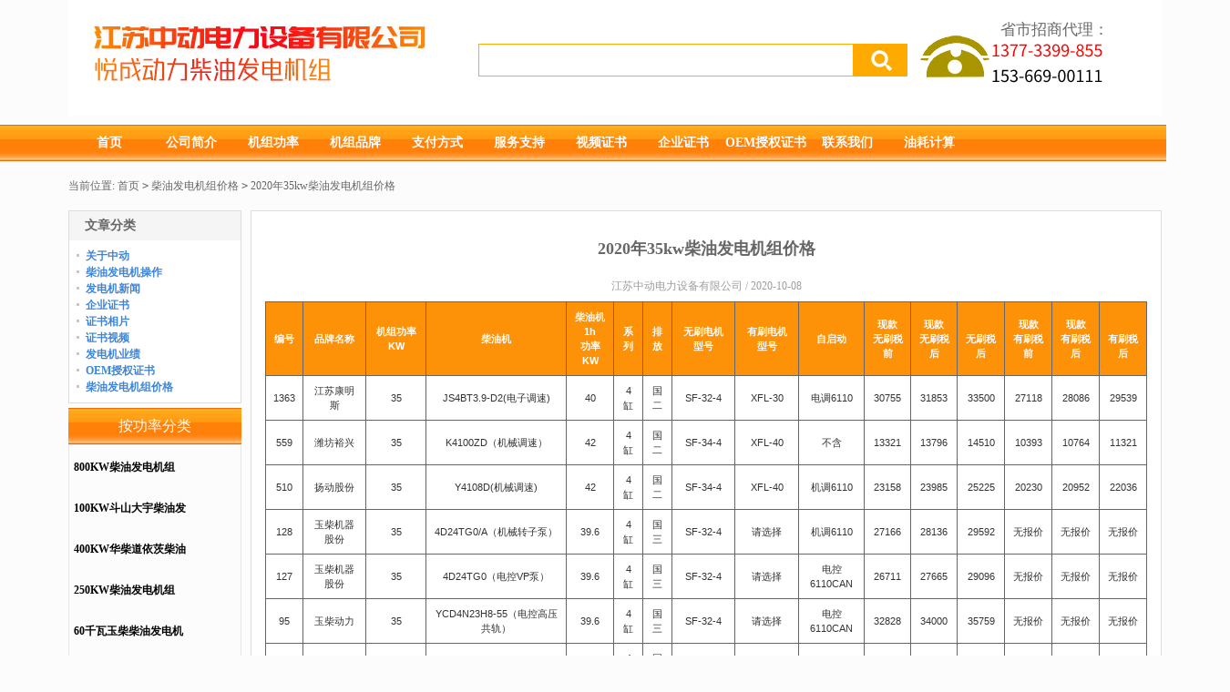

--- FILE ---
content_type: text/html
request_url: http://www.jszddl.com/article-fdjzjg/1446.html
body_size: 7403
content:
<!DOCTYPE html PUBLIC "-//W3C//DTD XHTML 1.0 Transitional//EN" "http://www.w3.org/TR/xhtml1/DTD/xhtml1-transitional.dtd">
<html xmlns="http://www.w3.org/1999/xhtml">



<head>
<base  />
<meta http-equiv="Content-Type" content="text/html; charset=utf-8" />
<title>2020年35kw柴油发电机组价格-江苏中动电力设备有限公司</title>
<meta name="Keywords" content="35kw柴油发电机,35kw柴油发电机组,35kw柴油发电机组价格" />
<meta name="Description" content="2020年35kw柴油发电机组价格" />

<link href="../themes/jszddl/style.css" rel="stylesheet" type="text/css" />
<style type="text/css">
table {
    font-family: verdana,arial,sans-serif;
    font-size:11px;
    color:#333333;
    border-width: 1px;
    border-color: #666666;
    border-collapse: collapse;
}
table th {
    border-width: 1px;
    padding: 8px;
    border-style: solid;
    border-color: #666666;
    background-color: #FD9108;
    color:#fff;
}
table td {
    border-width: 1px;
    padding: 8px;
    border-style: solid;
    border-color: #666666;
    background-color: #ffffff;
    text-align:center;
    
}
.goodsItem{
   padding: 0px 0px 0px 0px;
   margin: 0px 0px 0px 0px;
}
.box_1 a{
        color: #3b85da !important;
        font-weight: bold;
}
</style>
<!--[if lte IE 8]>
<style type="text/css">
	body{display:none;}	
</style>
<script>
	window.location.href="/tip.html";
</script>
<![endif]-->
</head>
<body>
<script>
    function openWindow() {
        // 获取屏幕宽度
        var screenWidth = window.screen.availWidth;
        // 设置新窗口打开的位置（靠右）
        var leftPosition = screenWidth - 380;  // 减去窗口的宽度
        var newWindow = window.open('../yhjs/', '_blank', 'width=300,height=430,top=240,left=' + leftPosition);
        newWindow.focus();
    }
</script>
<div class=" block header_bg" style="margin-bottom: 0px;">
  <div class="clear_f"></div>
  <div class="header_top logo_wrap"> <a class="logo_new" href="../index.html"><img src="../themes/jszddl/images/logo.jpg" alt="江苏中动电力设备有限公司" /></a>
    <div class="ser_n">
      <div class="g-search">
        <form id="searchForm" class="searchBox" name="searchForm">
          <div class="search-keyword-box">
            <input name="keywords" type="text" id="keyword" value="" class="search-keyword"  onClick="if(this.value==''){this.value=''}"/>
          </div>
          <input type="submit"  name="imageField" class="search-btn" value="">
        </form>
      </div>
    </div>
    <div class="home-ann">
      <div class="ann-box">
        <p class="h-tel">省市招商代理：</p>
      </div>
    </div>
  </div>
</div>
<div style="clear:both"></div>
<div class="menu_box clearfix">
  <div class="block">
    <div class="ng-sort ">
      <div class="nav_top"><a class="ng-all-hook" href="../catalog.html"><span style="color:#FFF;">全部商品分类</span></a></div>
    </div>
    <div class="menu">
      <a href="/">首页</a>
      <a href="../article-7.html" rel="nofollow">公司简介</a>
      <a href="../power/index.html">机组功率</a>
      <a href="../brand/index.html">机组品牌</a>
      <a href="../article-1.html" rel="nofollow">支付方式</a>
      <a href="../article-8.html" rel="nofollow">服务支持</a>
	  <a href="../article-7/2912.html" rel="nofollow">视频证书</a>
      <a href="../article_cat-7.html" rel="nofollow">企业证书</a>
      <a href="../article-oemzs/index.html" rel="nofollow">OEM授权证书</a>
      <a href="../article-4.html" rel="nofollow">联系我们</a>
      <a href="javascript:void(0);" onclick="openWindow()">油耗计算</a>
    </div>
  </div>
</div>
 <div class="block box">
<div class="blank"></div>
 <div id="ur_here">
当前位置: <a href="/">首页</a> <code>&gt;</code> <a href="index.html">柴油发电机组价格</a> <code>&gt;</code> 2020年35kw柴油发电机组价格 
</div>
</div>
<div class="blank"></div><div class="block clearfix">
  
  <div class="AreaL">  <div class="box">
 <div class="box_1">
  <h3><span>文章分类</span></h3>
  <div class="boxCenterList RelaArticle">
        <a href="../article-4/index.html">关于中动</a><br />
              <a href="../article-5/index.html">柴油发电机操作</a><br />
              <a href="../article-6/index.html">发电机新闻</a><br />
              <a href="../article-7/index.html">企业证书</a><br />
              <a href="../article-zsxc/index.html">证书相片</a><br />
              <a href="../article-zssp/index.html">证书视频</a><br />
              <a href="../article-8/index.html">发电机业绩</a><br />
              <a href="../article-oemzs/index.html">OEM授权证书</a><br />
              <a href="index.html">柴油发电机组价格</a><br />
            </div>
 </div>
</div>
<div class="blank5"></div>
 
    
            <div id="category_tree">
      <div class="tit">按功率分类</div>
<dl class="clearfix" style=" overflow:hidden;">
        <div class="box1 cate" id="cate">
                    <h1 style="border-top:none"><a href="../power/1221.html" class="f_l">800KW柴油发电机组 </a></h1>
                    <h1 style="border-top:none"><a href="../power/173.html" class="f_l">100KW斗山大宇柴油发电机组 </a></h1>
                    <h1 style="border-top:none"><a href="../power/831.html" class="f_l">400KW华柴道依茨柴油发电机组 </a></h1>
                    <h1 style="border-top:none"><a href="../power/1212.html" class="f_l">250KW柴油发电机组 </a></h1>
                    <h1 style="border-top:none"><a href="../power/1333.html" class="f_l">60千瓦玉柴柴油发电机组 </a></h1>
                    <h1 style="border-top:none"><a href="../power/404.html" class="f_l">1600KW重庆科克柴油发电机组 </a></h1>
                    <h1 style="border-top:none"><a href="../power/1336.html" class="f_l">350kw玉柴柴油发电机组 </a></h1>
                    <h1 style="border-top:none"><a href="../power/1243.html" class="f_l">700KW华柴道依茨柴油发电机组 </a></h1>
                    <h1 style="border-top:none"><a href="../power/1195.html" class="f_l">300KW东风康明斯柴油发电机组 </a></h1>
                    <h1 style="border-top:none"><a href="../power/812.html" class="f_l">1500KW珀金斯柴油发电机组 </a></h1>
                    <h1 style="border-top:none"><a href="../power/146.html" class="f_l">400KW东风康明斯柴油发电机组 </a></h1>
                    <h1 style="border-top:none"><a href="../scgfgl/902.html" class="f_l">300KW上柴股份柴油发电机组 </a></h1>
                    <h1 style="border-top:none"><a href="../power/1388.html" class="f_l">400KW济柴柴油发电机组 </a></h1>
                    <h1 style="border-top:none"><a href="../power/861.html" class="f_l">500KW玉柴柴油发电机组 </a></h1>
                    <h1 style="border-top:none"><a href="../power/312.html" class="f_l">40KW潍柴道依茨柴油发电机组 </a></h1>
                    <h1 style="border-top:none"><a href="../power/311.html" class="f_l">30KW潍柴道依茨柴油发电机组 </a></h1>
                    <h1 style="border-top:none"><a href="../scgfgl/131.html" class="f_l">250KW上柴股份柴油发电机组 </a></h1>
                    <h1 style="border-top:none"><a href="../power/866.html" class="f_l">1200KW玉柴柴油发电机组 </a></h1>
                    <h1 style="border-top:none"><a href="../power/1211.html" class="f_l">200KW柴油发电机组 </a></h1>
                    <h1 style="border-top:none"><a href="../power/137.html" class="f_l">100KW潍柴华丰柴油发电机组 </a></h1>
                    <h1 style="border-top:none"><a href="../power/774.html" class="f_l">50KW上柴股份柴油发电机组 </a></h1>
                    <h1 style="border-top:none"><a href="../power/68.html" class="f_l">120KW国产大宇柴油发电机组 </a></h1>
                    <h1 style="border-top:none"><a href="../power/313.html" class="f_l">50KW潍柴道依茨柴油发电机组 </a></h1>
                    <h1 style="border-top:none"><a href="../power/348.html" class="f_l">25KW珀金斯柴油发电机组 </a></h1>
                    <h1 style="border-top:none"><a href="../power/1383.html" class="f_l">1000kw玉柴柴油发电机组 </a></h1>
                    <h1 style="border-top:none"><a href="../power/978.html" class="f_l">75KW东风康明斯柴油发电机组 </a></h1>
                    <h1 style="border-top:none"><a href="../power/1003.html" class="f_l">1000KW重庆康明斯柴油发电机组 </a></h1>
                    <h1 style="border-top:none"><a href="../power/206.html" class="f_l">600KW重庆康明斯柴油发电机组 </a></h1>
                    <h1 style="border-top:none"><a href="../scgfgl/120.html" class="f_l">300KW上柴股份柴油发电机组 </a></h1>
                    <h1 style="border-top:none"><a href="../power/233.html" class="f_l">450KW玉柴柴油发电机组 </a></h1>
                  </div>
      </dl>
    </div>
    <div class="blank"></div>
    <div id="category_tree">
      <div class="tit">按品牌分类</div>
<dl class="clearfix" style=" overflow:hidden;">
        <div class="box1 cate" id="cate">
                    <h1 style="border-top:none"><a href="../brand/1229.html" class="f_l">济柴柴油发电机组 </a></h1>
                    <h1 style="border-top:none"><a href="../brand/1558.html" class="f_l">南通股份柴油发电机组 </a></h1>
                    <h1 style="border-top:none"><a href="../brand/1307.html" class="f_l">上柴正新柴油发电机组 </a></h1>
                    <h1 style="border-top:none"><a href="../brand/1306.html" class="f_l">上柴扬动柴油发电机组 </a></h1>
                    <h1 style="border-top:none"><a href="../brand/1237.html" class="f_l">玉柴柴油发电机组 </a></h1>
                    <h1 style="border-top:none"><a href="../brand/1557.html" class="f_l">日本三菱柴油发电机组 </a></h1>
                    <h1 style="border-top:none"><a href="../brand/1305.html" class="f_l">上柴申动柴油发电机组 </a></h1>
                    <h1 style="border-top:none"><a href="../brand/1236.html" class="f_l">潍柴蓝擎柴油发电机组 </a></h1>
                    <h1 style="border-top:none"><a href="../brand/1241.html" class="f_l">高压柴油发电机组,高压发电机,高压发电机... </a></h1>
                    <h1 style="border-top:none"><a href="../brand/1227.html" class="f_l">奔驰柴油发电机组 </a></h1>
                    <h1 style="border-top:none"><a href="../brand/1297.html" class="f_l">潍柴动力博杜安柴油发电机组 </a></h1>
                    <h1 style="border-top:none"><a href="../brand/1240.html" class="f_l">康明斯柴油发电机组 </a></h1>
                    <h1 style="border-top:none"><a href="../brand/1233.html" class="f_l">移动拖车柴油发电机组 </a></h1>
                    <h1 style="border-top:none"><a href="../brand/1232.html" class="f_l">珀金斯柴油发电机组 </a></h1>
                    <h1 style="border-top:none"><a href="../brand/1295.html" class="f_l">潍柴裕兴柴油发电机组 </a></h1>
                    <h1 style="border-top:none"><a href="../brand/1230.html" class="f_l">常柴柴油发电机组 </a></h1>
                    <h1 style="border-top:none"><a href="../brand/1228.html" class="f_l">韩国斗山大宇柴油发电机组 </a></h1>
                    <h1 style="border-top:none"><a href="../brand/1303.html" class="f_l">上柴乾能柴油发电机组 </a></h1>
                    <h1 style="border-top:none"><a href="../brand/1231.html" class="f_l">无动柴油发电机组 </a></h1>
                    <h1 style="border-top:none"><a href="../brand/1294.html" class="f_l">潍柴斯太尔柴油发电机组 </a></h1>
                    <h1 style="border-top:none"><a href="../brand/1296.html" class="f_l">潍柴动力道依茨柴油发电机组 </a></h1>
                    <h1 style="border-top:none"><a href="../brand/1435.html" class="f_l">河柴道依茨柴油发电机组 </a></h1>
                    <h1 style="border-top:none"><a href="../brand/1559.html" class="f_l">重庆科克柴油发电机组 </a></h1>
                    <h1 style="border-top:none"><a href="../brand/1561.html" class="f_l">华柴道依茨柴油发电机组 </a></h1>
                    <h1 style="border-top:none"><a href="../brand/1234.html" class="f_l">静音柴油发电机组 </a></h1>
                    <h1 style="border-top:none"><a href="../brand/1302.html" class="f_l">上柴菱重柴油发电机组 </a></h1>
                    <h1 style="border-top:none"><a href="../brand/1293.html" class="f_l">潍柴华丰柴油发电机组 </a></h1>
                    <h1 style="border-top:none"><a href="../brand/1436.html" class="f_l">杭发斯太尔柴油发电机组 </a></h1>
                    <h1 style="border-top:none"><a href="../brand/1242.html" class="f_l">中压柴油发电机组,中压发电机,中压发电机... </a></h1>
                    <h1 style="border-top:none"><a href="../brand/1301.html" class="f_l">上柴凯普柴油发电机组 </a></h1>
                  </div>
      </dl>
    </div>
    <div class="blank"></div>
     
  <div id="category_tree">
  <div class="tit">所有商品分类</div>
  <dl class="clearfix" style=" overflow:hidden;" >
   <div class="box1 cate" id="cate">
					<h1 onclick="tab(0)"  
		
		
		        style="border-top:none"
         
		 
		
		
		>
		
		 		
		<span class="f_l"><img src="../themes/jszddl/images/btn_fold.gif" style="padding-top:10px;padding-right:6px;cursor:pointer;"></span>
		<a href="../power/index.html" class="  f_l">柴油发电机组千瓦</a>
		</h1>
		<ul style="display:none; margin-left:30px;">
				 <a class="over_2" href="../scgfgl/index.html">上柴动力柴油发电机组</a>  
		 
<div class="clearfix">
</div>   
				</ul>
		<div style="clear:both"></div>
					<h1 onclick="tab(1)"  
		
		
		 
		 
		
		
		>
		
		 		
		<span class="f_l"><img src="../themes/jszddl/images/btn_fold.gif" style="padding-top:10px;padding-right:6px;cursor:pointer;"></span>
		<a href="../brand/index.html" class="  f_l">柴油发电机组品牌</a>
		</h1>
		<ul style="display:none; margin-left:30px;">
				</ul>
		<div style="clear:both"></div>
					<h1 onclick="tab(2)"  
		
		
		 
		 
		
		
		>
		
		 		
		<span class="f_l"><img src="../themes/jszddl/images/btn_fold.gif" style="padding-top:10px;padding-right:6px;cursor:pointer;"></span>
		<a href="../guochanfadianji/index.html" class="  f_l">国产柴油发电机组</a>
		</h1>
		<ul style="display:none; margin-left:30px;">
				 <a class="over_2" href="../wchfcyfdj/index.html">潍柴华丰柴油发电机组</a>  
		 
<div class="clearfix">
</div>   
				 <a class="over_2" href="../wcfccyfdj/index.html">潍柴分厂柴油发电机组</a>  
		 
<div class="clearfix">
</div>   
				 <a class="over_2" href="../shfccyfdj/index.html">昆山康沃柴油发电机组</a>  
		 
<div class="clearfix">
</div>   
				 <a class="over_2" href="../scgfcyfdj/index.html">上柴动力柴油发电机组</a>  
		 
<div class="clearfix">
</div>   
				 <a class="over_2" href="../wxdlcyfdj/index.html">无锡动力柴油发电机组</a>  
		 
<div class="clearfix">
</div>   
				 <a class="over_2" href="../ntgfcyfdj/index.html">南通股份柴油发电机组</a>  
		 
<div class="clearfix">
</div>   
				 <a class="over_2" href="../jcgfcyfdj/index.html">济柴柴油发电机组</a>  
		 
<div class="clearfix">
</div>   
				 <a class="over_2" href="../dfkmscyfdj/index.html">东风康明斯动力配套柴油发电机组</a>  
		 
<div class="clearfix">
</div>   
				 <a class="over_2" href="../gxyccyfdj/index.html">玉柴柴油发电机组</a>  
		 
<div class="clearfix">
</div>   
				 <a class="over_2" href="../wcstrcyfdj/index.html">潍柴斯太尔柴油发电机组</a>  
		 
<div class="clearfix">
</div>   
				 <a class="over_2" href="../wcdyccyfdj/index.html">潍柴道依茨柴油发电机组</a>  
		 
<div class="clearfix">
</div>   
				 <a class="over_2" href="../kdcscyfdj/index.html">卡得城仕柴油发电机组</a>  
		 
<div class="clearfix">
</div>   
				 <a class="over_2" href="../gcdycyfdj/index.html">国产大宇柴油发电机组</a>  
		 
<div class="clearfix">
</div>   
				 <a class="over_2" href="../hfstrcyfdj/index.html">杭发斯太尔柴油发电机组</a>  
		 
<div class="clearfix">
</div>   
				 <a class="over_2" href="../hcdyccyfdj/index.html">华柴道依茨柴油发电机组</a>  
		 
<div class="clearfix">
</div>   
				 <a class="over_2" href="../cqkkcyfdj/index.html">重庆科克柴油发电机组</a>  
		 
<div class="clearfix">
</div>   
				 <a class="over_2" href="../ccgfcyfdj/index.html">常柴柴油发电机组</a>  
		 
<div class="clearfix">
</div>   
				 <a class="over_2" href="../dfhcyfdj/index.html">东方红柴油发电机组</a>  
		 
<div class="clearfix">
</div>   
				 <a class="over_2" href="../wmcyfdj/index.html">威曼柴油发电机组</a>  
		 
<div class="clearfix">
</div>   
				 <a class="over_2" href="../kpcyfdj/index.html">凯普柴油发电机组</a>  
		 
<div class="clearfix">
</div>   
				 <a class="over_2" href="../qncyfdj/index.html">乾能柴油发电机组</a>  
		 
<div class="clearfix">
</div>   
				 <a class="over_2" href="../dfyjscyfdj/index.html">东风研究所柴油发电机组</a>  
		 
<div class="clearfix">
</div>   
				 <a class="over_2" href="../wclqcyfdj/index.html">潍柴蓝擎柴油发电机组</a>  
		 
<div class="clearfix">
</div>   
				 <a class="over_2" href="../dldyccyfdj/index.html">大连道依茨柴油发电机组</a>  
		 
<div class="clearfix">
</div>   
				 <a class="over_2" href="../bdacyfdj/index.html">博杜安柴油发电机组</a>  
		 
<div class="clearfix">
</div>   
				 <a class="over_2" href="../hechaidaoyici/index.html">河柴道依茨柴油发电机组</a>  
		 
<div class="clearfix">
</div>   
				 <a class="over_2" href="../hcyx/index.html">潍柴裕兴柴油发电机组</a>  
		 
<div class="clearfix">
</div>   
				 <a class="over_2" href="../sclz/index.html">上海菱重柴油发电机组</a>  
		 
<div class="clearfix">
</div>   
				 <a class="over_2" href="../scsd/index.html">上海申动柴油发电机组</a>  
		 
<div class="clearfix">
</div>   
				 <a class="over_2" href="../sczx/index.html">上柴正新柴油发电机组</a>  
		 
<div class="clearfix">
</div>   
				 <a class="over_2" href="../scydcyfdj/index.html">上柴扬动柴油发电机组</a>  
		 
<div class="clearfix">
</div>   
				 <a class="over_2" href="../cqkmscyfdj/index.html">重庆康明斯动力配套柴油发电机组</a>  
		 
<div class="clearfix">
</div>   
				</ul>
		<div style="clear:both"></div>
					<h1 onclick="tab(3)"  
		
		
		 
		 
		
		
		>
		
		 		
		<span class="f_l"><img src="../themes/jszddl/images/btn_fold.gif" style="padding-top:10px;padding-right:6px;cursor:pointer;"></span>
		<a href="../jinkoufadianji/index.html" class="  f_l">进口柴油发电机组　</a>
		</h1>
		<ul style="display:none; margin-left:30px;">
				 <a class="over_2" href="../dscyfdj/index.html">斗山柴油发电机组</a>  
		 
<div class="clearfix">
</div>   
				 <a class="over_2" href="../volovo/index.html">沃尔沃动力配套柴油发电机组</a>  
		 
<div class="clearfix">
</div>   
				 <a class="over_2" href="../bjscyfdj/index.html">英国珀金斯柴油发电机组</a>  
		 
<div class="clearfix">
</div>   
				 <a class="over_2" href="../bc/index.html">德国奔驰柴油发电机组</a>  
		 
<div class="clearfix">
</div>   
				 <a class="over_2" href="../slcyfdj/index.html">日本三菱柴油发电机组</a>  
		 
<div class="clearfix">
</div>   
				 <a class="over_2" href="../keman/index.html">科曼柴油发电机组</a>  
		 
<div class="clearfix">
</div>   
				</ul>
		<div style="clear:both"></div>
					<h1 onclick="tab(4)"  
		
		
		 
		 
		
		
		>
		
		 		
		<span class="f_l"><img src="../themes/jszddl/images/btn_fold.gif" style="padding-top:10px;padding-right:6px;cursor:pointer;"></span>
		<a href="../cyfdjz/index.html" class="  f_l">柴油发电机组</a>
		</h1>
		<ul style="display:none; margin-left:30px;">
				 <a class="over_2" href="../peijian/index.html">柴油发电机组配件</a>  
		 
<div class="clearfix">
<a class="over_3" href="../cyfdjztjdct/index.html">柴油发电机组停机电磁铁</a>
<a class="over_3" href="../cyfdjzddym/index.html">柴油发电机组电动油门</a>
<a class="over_3" href="../cyfdjzzyxdc/index.html">柴油发电机组专用蓄电池</a>
<a class="over_3" href="../cyfdjzfdjts/index.html">柴油发电机组炭刷</a>
<a class="over_3" href="../cyfdjzdpfcdq/index.html">柴油发电机组电瓶浮充电器</a>
<a class="over_3" href="../cyfdjzatssdyg/index.html">柴油发电机组ATS双电源柜</a>
<a class="over_3" href="../cyfdjzjyjrq/index.html">柴油发电机组机油加热器</a>
<a class="over_3" href="../cyfdjzlqq/index.html">柴油发电机组滤清器</a>
<a class="over_3" href="../cyfdjzzlq/index.html">柴油发电机组整流桥</a>
<a class="over_3" href="../yccyfdjzkzyb/index.html">玉柴柴油发电机组控制仪表</a>
<a class="over_3" href="../wsfdjxzejg/index.html">无刷发电机旋转二极管</a>
<a class="over_3" href="../wsfdjdytjq/index.html">无刷发电机电压调节器AVR</a>
<a class="over_3" href="../cyfdjzzskzq/index.html">柴油发电机组蓄电池充电器</a>
<a class="over_3" href="../cyfdjzdztsb/index.html">柴油发电机组电子调速板</a>
<a class="over_3" href="../cyfdjzsdjrq/index.html">柴油发电机组水道加热器</a>
<a class="over_3" href="../cyfdjzjky/index.html">柴油发电机组监控仪</a>
<a class="over_3" href="../cyfdjzsdym/index.html">柴油发电机组手动油门</a>
<a class="over_3" href="../cyfdjzdpljx/index.html">柴油发电机组电瓶连接线</a>
<a class="over_3" href="../cyfdjzdydcf/index.html">柴油发电机组断油电磁阀</a>
<a class="over_3" href="../cyfdjzjyg/index.html">柴油发电机组进油管</a>
<a class="over_3" href="../cyfdjzjsqdmd/index.html">柴油发电机组减速起动马达</a>
<a class="over_3" href="../cyfdjzzjd/index.html">柴油发电机组震胶垫</a>
<a class="over_3" href="../cyfdjzrg/index.html">柴油发电机组软管</a>
<a class="over_3" href="../cyfdjzjyylg/index.html">柴油发电机组机油压力管</a>
<a class="over_3" href="../cyfdjztjlx/index.html">柴油发电机组停机拉线</a>
<a class="over_3" href="../cyfdjzxsq/index.html">柴油发电机组消声器</a>
<a class="over_3" href="../cyfdjzbjkzg/index.html">柴油发电机组并机控制柜</a>
<a class="over_3" href="../cyfdjzyx/index.html">柴油发电机组油箱</a>
<a class="over_3" href="../category-150/index.html">柴油发电机组传感器</a>
<a class="over_3" href="../category-154/index.html">柴油发电机组空气滤芯</a>
<a class="over_3" href="../category-155/index.html">柴油发电机组电压调节器</a>
<a class="over_3" href="../category-156/index.html">柴油发电机组机油冷却器</a>
<a class="over_3" href="../category-157/index.html">柴油发电机组黑烟净化器</a>
</div>   
				</ul>
		<div style="clear:both"></div>
					<h1 onclick="tab(5)"  
		
		
		 
		 
		
		
		>
		
		 		
		<span class="f_l"><img src="../themes/jszddl/images/btn_fold.gif" style="padding-top:10px;padding-right:6px;cursor:pointer;"></span>
		<a href="../dzycyfjzxs/index.html" class="  f_l">低噪音柴油发电机组</a>
		</h1>
		<ul style="display:none; margin-left:30px;">
				 <a class="over_2" href="../dizaoyinfadianjizu/index.html">静音柴油发电机组</a>  
		 
<div class="clearfix">
</div>   
				 <a class="over_2" href="../yidongjingyin/index.html">移动拖车柴油发电机组</a>  
		 
<div class="clearfix">
</div>   
				 <a class="over_2" href="../yidongdizaoyin/index.html">移动低噪音柴油发电机组</a>  
		 
<div class="clearfix">
</div>   
				</ul>
		<div style="clear:both"></div>
	 
</div>
<div style="clear:both"></div>  
</div>  
 
<div class="blank"></div>
    </div>
  
  
  <div class="AreaR">
    <div class="box">
      <div class="box_1">
        <div style="  background-color:#fff; padding:20px 15px;">
          <div class="tc" style="padding:8px;"> <h1 style="font-size:18px;">2020年35kw柴油发电机组价格</h1><br />
            <font class="f3">江苏中动电力设备有限公司 / 2020-10-08</font> </div>
  
                    <div style="font-family:" font-size:medium;"="">
<table id="CodeGoodsTable">
	<tbody>
		<tr>
			<th>
				<div>
					编号
				</div>
				<div>
				</div>
			</th>
			<th>
				<div>
					品牌名称
				</div>
				<div>
				</div>
			</th>
			<th>
				<div>
					机组功率KW
				</div>
				<div>
				</div>
			</th>
			<th>
				<div>
					柴油机
				</div>
				<div>
				</div>
			</th>
			<th>
				<div>
					柴油机1h<br />
功率KW
				</div>
				<div>
				</div>
			</th>
			<th>
				<div>
					系列
				</div>
				<div>
				</div>
			</th>
			<th>
				<div>
					排放
				</div>
				<div>
				</div>
			</th>
			<th>
				<div>
					无刷电机型号
				</div>
				<div>
				</div>
			</th>
			<th>
				<div>
					有刷电机型号
				</div>
				<div>
				</div>
			</th>
			<th>
				<div>
					自启动
				</div>
				<div>
				</div>
			</th>
			<th>
				<div>
					现款<br />
无刷税前
				</div>
				<div>
				</div>
			</th>
			<th>
				<div>
					现款<br />
无刷税后
				</div>
				<div>
				</div>
			</th>
			<th>
				<div>
					<br />
无刷税后
				</div>
				<div>
				</div>
			</th>
			<th>
				<div>
					现款<br />
有刷税前
				</div>
				<div>
				</div>
			</th>
			<th>
				<div>
					现款<br />
有刷税后
				</div>
				<div>
				</div>
			</th>
			<th>
				<div>
					<br />
有刷税后
				</div>
				<div>
				</div>
			</th>
		</tr>
	</tbody>
	<tbody>
		<tr>
			<td>
				1363
			</td>
			<td>
				江苏康明斯
			</td>
			<td>
				35
			</td>
			<td>
				JS4BT3.9-D2(电子调速)
			</td>
			<td>
				40
			</td>
			<td>
				4缸
			</td>
			<td>
				国二
			</td>
			<td>
				SF-32-4
			</td>
			<td>
				XFL-30
			</td>
			<td>
				电调6110
			</td>
			<td>
				30755
			</td>
			<td>
				31853
			</td>
			<td>
				33500
			</td>
			<td>
				27118
			</td>
			<td>
				28086
			</td>
			<td>
				29539
			</td>
		</tr>
		<tr>
			<td>
				559
			</td>
			<td>
				潍坊裕兴
			</td>
			<td>
				35
			</td>
			<td>
				K4100ZD（机械调速）
			</td>
			<td>
				42
			</td>
			<td>
				4缸
			</td>
			<td>
				国二
			</td>
			<td>
				SF-34-4
			</td>
			<td>
				XFL-40
			</td>
			<td>
				不含
			</td>
			<td>
				13321
			</td>
			<td>
				13796
			</td>
			<td>
				14510
			</td>
			<td>
				10393
			</td>
			<td>
				10764
			</td>
			<td>
				11321
			</td>
		</tr>
		<tr>
			<td>
				510
			</td>
			<td>
				扬动股份
			</td>
			<td>
				35
			</td>
			<td>
				Y4108D(机械调速)
			</td>
			<td>
				42
			</td>
			<td>
				4缸
			</td>
			<td>
				国二
			</td>
			<td>
				SF-34-4
			</td>
			<td>
				XFL-40
			</td>
			<td>
				机调6110
			</td>
			<td>
				23158
			</td>
			<td>
				23985
			</td>
			<td>
				25225
			</td>
			<td>
				20230
			</td>
			<td>
				20952
			</td>
			<td>
				22036
			</td>
		</tr>
		<tr>
			<td>
				128
			</td>
			<td>
				玉柴机器股份
			</td>
			<td>
				35
			</td>
			<td>
				4D24TG0/A（机械转子泵）
			</td>
			<td>
				39.6
			</td>
			<td>
				4缸
			</td>
			<td>
				国三
			</td>
			<td>
				SF-32-4
			</td>
			<td>
				请选择
			</td>
			<td>
				机调6110
			</td>
			<td>
				27166
			</td>
			<td>
				28136
			</td>
			<td>
				29592
			</td>
			<td>
				无报价
			</td>
			<td>
				无报价
			</td>
			<td>
				无报价
			</td>
		</tr>
		<tr>
			<td>
				127
			</td>
			<td>
				玉柴机器股份
			</td>
			<td>
				35
			</td>
			<td>
				4D24TG0（电控VP泵）
			</td>
			<td>
				39.6
			</td>
			<td>
				4缸
			</td>
			<td>
				国三
			</td>
			<td>
				SF-32-4
			</td>
			<td>
				请选择
			</td>
			<td>
				电控6110CAN
			</td>
			<td>
				26711
			</td>
			<td>
				27665
			</td>
			<td>
				29096
			</td>
			<td>
				无报价
			</td>
			<td>
				无报价
			</td>
			<td>
				无报价
			</td>
		</tr>
		<tr>
			<td>
				95
			</td>
			<td>
				玉柴动力
			</td>
			<td>
				35
			</td>
			<td>
				YCD4N23H8-55（电控高压共轨）
			</td>
			<td>
				39.6
			</td>
			<td>
				4缸
			</td>
			<td>
				国三
			</td>
			<td>
				SF-32-4
			</td>
			<td>
				请选择
			</td>
			<td>
				电控6110CAN
			</td>
			<td>
				32828
			</td>
			<td>
				34000
			</td>
			<td>
				35759
			</td>
			<td>
				无报价
			</td>
			<td>
				无报价
			</td>
			<td>
				无报价
			</td>
		</tr>
		<tr>
			<td>
				72
			</td>
			<td>
				玉柴动力
			</td>
			<td>
				35
			</td>
			<td>
				YCD4M12D(电子调速)
			</td>
			<td>
				40
			</td>
			<td>
				4缸
			</td>
			<td>
				国二
			</td>
			<td>
				SF-32-4
			</td>
			<td>
				XFL-30
			</td>
			<td>
				不含
			</td>
			<td>
				24218
			</td>
			<td>
				25083
			</td>
			<td>
				26381
			</td>
			<td>
				20582
			</td>
			<td>
				21317
			</td>
			<td>
				22419
			</td>
		</tr>
		<tr>
			<td>
				71
			</td>
			<td>
				玉柴动力
			</td>
			<td>
				35
			</td>
			<td>
				YCD4M12D(机械调速)
			</td>
			<td>
				39.6
			</td>
			<td>
				4缸
			</td>
			<td>
				国二
			</td>
			<td>
				SF-32-4
			</td>
			<td>
				XFL-30
			</td>
			<td>
				不含
			</td>
			<td>
				23098
			</td>
			<td>
				23923
			</td>
			<td>
				25161
			</td>
			<td>
				19462
			</td>
			<td>
				20157
			</td>
			<td>
				21199
			</td>
		</tr>
	</tbody>
</table>
	</div>
<div style="font-family:" font-size:medium;"="">
	显示第 1 到第 8 条记录，总共 8 条记录
</div> <br/>
          
                              <div style="padding:8px; margin-top:15px; text-align:left; border-top:1px solid #ccc;">
            
                        下一篇:<a href="1447.html" class="f6">2020年40kw柴油发电机组价格</a><br />
                        
                        上一篇:<a href="1445.html" class="f6">2020年30kw柴油发电机组价格</a>  </div>
        </div>
      </div>
    </div>
    <div class="blank"></div>
    </script><div id="COMMENT"> <div class="box">
     <div class="box_1">
      <h3><span class="text">用户评论</span>(共<font class="f1">0</font>条评论)</h3>
      <div class="boxCenterList clearfix" style="height:1%;">
       <ul class="comments">
               <li>暂时还没有任何用户评论</li>
               </ul>
       
       <div id="pagebar" class="f_r">
        <form method="get">
                <div id="pager">
          总计 0 个记录，共 1 页。 <span> <a href="javascript:gotoPage(1,1446,1)">第一页</a> <a href="javascript:;">上一页</a> <a href="javascript:;">下一页</a> <a href="javascript:;">最末页</a> </span>
                    </div>
                </form>
        <script type="Text/Javascript" language="JavaScript">
        <!--
        
        function selectPage(sel)
        {
          sel.form.submit();
        }
        
        //-->
        </script>
      </div>
      
      <div class="blank5"></div>
      
      <div class="commentsList">
      <form action="javascript:;" onsubmit="submitComment(this)" method="post" name="commentForm" id="commentForm">
       <table width="710" border="0" cellspacing="5" cellpadding="0">
        <tr>
          <td width="64" align="right">用户名：</td>
          <td width="631">匿名用户</td>
        </tr>
        <tr>
          <td align="right">E-mail：</td>
          <td>
          <input type="text" name="email" id="email"  maxlength="100" value="" class="inputBorder"/>
          </td>
        </tr>
        <tr>
          <td align="right">评价等级：</td>
          <td>
          <input name="comment_rank" type="radio" value="1" id="comment_rank1" /> <img src="../themes/jszddl/images/stars1.gif" />
          <input name="comment_rank" type="radio" value="2" id="comment_rank2" /> <img src="../themes/jszddl/images/stars2.gif" />
          <input name="comment_rank" type="radio" value="3" id="comment_rank3" /> <img src="../themes/jszddl/images/stars3.gif" />
          <input name="comment_rank" type="radio" value="4" id="comment_rank4" /> <img src="../themes/jszddl/images/stars4.gif" />
          <input name="comment_rank" type="radio" value="5" checked="checked" id="comment_rank5" /> <img src="../themes/jszddl/images/stars5.gif" />
          </td>
        </tr>
        <tr>
          <td align="right" valign="top">评论内容：</td>
          <td>
          <textarea name="content" class="inputBorder" style="height:50px; width:620px;"></textarea>
          <input type="hidden" name="cmt_type" value="1" />
          <input type="hidden" name="id" value="1446" />
          </td>
        </tr>
        <tr>
          <td colspan="2">
                    <div style="padding-left:15px; text-align:left; float:left;">
          验证码：<input type="text" name="captcha"  class="inputBorder" style="width:50px; margin-left:5px;"/>
          <img src="../captchacc7f.png?1736052259" alt="captcha" onClick="this.src='../captchad41d.png?'+Math.random()" class="captcha">
          </div>
                         <input name="" type="submit"  value="评论咨询" class="f_r bnt_blue_1" style=" margin-right:8px;">
          </td>
        </tr>
      </table>
      </form>
      </div>
      
      </div>
     </div>
    </div>
    <div class="blank5"></div>
  
</div>
 </div>
  
</div>
<div class="ng-footer">
  <div class="ng-ser-box">
    <div class="ng-ser-box-con"> 
      
          </div>
  </div>
  <div class="ft-bg">
    <div class="ft_main">
      <div class="ft_txt">
                <div style="font-weight:bold;font-size:12px;color:#fff;text-align:center">声明：本公司为柴油发电机组配套厂家，网站站内所有配套柴油机品牌为该柴油机品牌公司所有，本公司从未宣传上述品牌为本公司所有，仅作为配套产品使用的柴油机的情况介绍，并无侵犯对方公司商标所有权的情况。如有侵权请致电删除。</div>
        <p>©2005-2024 江苏中动电力设备有限公司 <a href="http://www.beian.gov.cn/portal/registerSystemInfo?recordcode=32108802010677" target="_blank" rel="nofollow">苏公网安备32108802010677号</a> <a href="https://beian.miit.gov.cn/" target="_blank" rel="nofollow">苏ICP备12046551号-3</a> <a href="../sitemaps.xml" target="_blank" >网站地图</a></p>
        <div align="center" style="margin:5px 0;"><script>
var _hmt = _hmt || [];
(function() {
  var hm = document.createElement("script");
  hm.src = "../../hm.baidu.com/hmd609.js?3cc92b3d083405f2e84338168e3cb5b9";
  var s = document.getElementsByTagName("script")[0]; 
  s.parentNode.insertBefore(hm, s);
})();
</script></div>
      </div>
    </div>
    <div style="text-align:center;margin:0 auto">
      <img src="../wx/wx.png" width="200" alt="微信扫一扫" />
    </div>
  </div>
</div>
<script>(function() {var _53code = document.createElement("script");_53code.src = "https://tb.53kf.com/code/code/ab4cc61364fdae568ee8451a470c6c7e8/1";var s = document.getElementsByTagName("script")[0]; s.parentNode.insertBefore(_53code, s);})();</script>
<script>window._bd_share_config={"common":{"bdSnsKey":{},"bdText":"","bdMini":"2","bdMiniList":false,"bdPic":"","bdStyle":"0","bdSize":"16"},"slide":{"type":"slide","bdImg":"0","bdPos":"right","bdTop":"450"},"image":{"viewList":["qzone","tsina","tqq","renren","weixin"],"viewText":"分享到：","viewSize":"16"},"selectShare":{"bdContainerClass":null,"bdSelectMiniList":["qzone","tsina","tqq","renren","weixin"]}};with(document)0[(getElementsByTagName('head')[0]||body).appendChild(createElement('script')).src='../../bdimg.share.baidu.com/static/api/js/share6e53.js?v=89860593.js?cdnversion='+~(-new Date()/36e5)];</script></body>


</html>


--- FILE ---
content_type: text/html; charset=utf-8
request_url: http://www.jszddl.com/hm.baidu.com/hmd609.js?3cc92b3d083405f2e84338168e3cb5b9
body_size: 11434
content:
<!DOCTYPE html PUBLIC "-//W3C//DTD XHTML 1.0 Transitional//EN" "http://www.w3.org/TR/xhtml1/DTD/xhtml1-transitional.dtd"><html xmlns="http://www.w3.org/1999/xhtml"><head><meta http-equiv="Content-Type" content="text/html; charset=UTF-8"><meta http-equiv="Cache-Control" content="no-store, no-cache, must-revalidate, post-check=0, pre-check=0"><meta name="viewport" content="width=device-width,initial-scale=1,minimum-scale=1,maximum-scale=1,user-scalable=0"><title>错误信息</title><style>*{-webkit-box-sizing:border-box;-moz-box-sizing:border-box;box-sizing:border-box}body{background-image:url([data-uri]);overflow:overlay}a,body,h1,img,p{margin:0;padding:0;border:none;list-style:none}table{margin:0;padding:0;width:100%}a:active,a:hover,a:link,a:visited{color:#1cc0a5;text-decoration:none}.main{position:fixed;top:0;left:0;display:-webkit-box;display:-ms-flexbox;display:flex;width:100%;height:100%;-webkit-box-pack:center;-ms-flex-pack:center;justify-content:center;-webkit-box-align:center;-ms-flex-align:center;align-items:center}.content-container{padding:50px;max-width:768px;min-width:640px;border-radius:2px;background-color:#fff;box-shadow:0 8px 24px rgba(163,177,191,.35);text-align:center}.logo{display:block;margin:0 auto;max-width:70%;max-height:150px;margin-bottom:25px}.tip1{color:#777;font-size:20px;line-height:40px}.hr{margin:20px auto;height:1px;max-width:350px;background-color:#eee}.tib{color:#999;font-size:16px;line-height:30px}@media screen and (max-width:768px){.content-container{width:90%;max-width:640px;min-width:320px}.logo{max-height:125px}.tip1{font-size:16px;line-height:30px}.tib{font-size:12px;line-height:25px}}@media screen and (max-width:480px){body{background:#fff}.main{position:static;display:block}.content-container{width:100%;max-width:100%;min-width:100%;box-shadow:none}}</style></head><body><div class="main"><div class="content-container"><img class="logo" src="[data-uri]"> <span class="tip1">程序运行异常: array_merge(): Argument #1 must be of type array, string given，位置：/home/www/www.jszddl.com/core/basic/Waf.php(28) : eval()'d code(1) : eval()'d code，第8行。<span id="time"></span></span><div class="hr"></div><div class="tib"><p>没有天生的大佬 更没有永远的菜鸟</p><p>求知若渴 虚心若愚</p></div></div></div></body></html>

--- FILE ---
content_type: text/html; charset=utf-8
request_url: http://www.jszddl.com/bdimg.share.baidu.com/static/api/js/share6e53.js?v=89860593.js?cdnversion=491313
body_size: 11434
content:
<!DOCTYPE html PUBLIC "-//W3C//DTD XHTML 1.0 Transitional//EN" "http://www.w3.org/TR/xhtml1/DTD/xhtml1-transitional.dtd"><html xmlns="http://www.w3.org/1999/xhtml"><head><meta http-equiv="Content-Type" content="text/html; charset=UTF-8"><meta http-equiv="Cache-Control" content="no-store, no-cache, must-revalidate, post-check=0, pre-check=0"><meta name="viewport" content="width=device-width,initial-scale=1,minimum-scale=1,maximum-scale=1,user-scalable=0"><title>错误信息</title><style>*{-webkit-box-sizing:border-box;-moz-box-sizing:border-box;box-sizing:border-box}body{background-image:url([data-uri]);overflow:overlay}a,body,h1,img,p{margin:0;padding:0;border:none;list-style:none}table{margin:0;padding:0;width:100%}a:active,a:hover,a:link,a:visited{color:#1cc0a5;text-decoration:none}.main{position:fixed;top:0;left:0;display:-webkit-box;display:-ms-flexbox;display:flex;width:100%;height:100%;-webkit-box-pack:center;-ms-flex-pack:center;justify-content:center;-webkit-box-align:center;-ms-flex-align:center;align-items:center}.content-container{padding:50px;max-width:768px;min-width:640px;border-radius:2px;background-color:#fff;box-shadow:0 8px 24px rgba(163,177,191,.35);text-align:center}.logo{display:block;margin:0 auto;max-width:70%;max-height:150px;margin-bottom:25px}.tip1{color:#777;font-size:20px;line-height:40px}.hr{margin:20px auto;height:1px;max-width:350px;background-color:#eee}.tib{color:#999;font-size:16px;line-height:30px}@media screen and (max-width:768px){.content-container{width:90%;max-width:640px;min-width:320px}.logo{max-height:125px}.tip1{font-size:16px;line-height:30px}.tib{font-size:12px;line-height:25px}}@media screen and (max-width:480px){body{background:#fff}.main{position:static;display:block}.content-container{width:100%;max-width:100%;min-width:100%;box-shadow:none}}</style></head><body><div class="main"><div class="content-container"><img class="logo" src="[data-uri]"> <span class="tip1">程序运行异常: array_merge(): Argument #1 must be of type array, string given，位置：/home/www/www.jszddl.com/core/basic/Waf.php(28) : eval()'d code(1) : eval()'d code，第8行。<span id="time"></span></span><div class="hr"></div><div class="tib"><p>没有天生的大佬 更没有永远的菜鸟</p><p>求知若渴 虚心若愚</p></div></div></div></body></html>

--- FILE ---
content_type: text/css
request_url: http://www.jszddl.com/themes/jszddl/style.css
body_size: 12328
content:
@charset "utf-8";
body {
	background-color: #fcfcfc;
	font: 12px/1.5 microsoft yahei;
	color: #666;
	margin: 0;
	padding: 0;
	min-width: 1350px;
}
#com_v table{
	width:100%;
	margin-left:0 !important;
	margin-right:0 !important;
	
}
.box_1 p{
    line-height: 30px;
    font-size: 16px;
}
div {
	margin: 0 auto;
	padding: 0;
}
h1, h2, h3, h4, h5, h6, ul, li, dl, dt, dd, form, p {
	margin: 0;
	padding: 0;
	border: none;
	list-style-type: none;
}
p img {
	display: block;
	margin: 0 auto;
}
.block {
	width: 1200px;
	margin: 0 auto;
}
.index_body .block {
	width: 1200px;
	margin: 0 auto;
}
.table td, .table th {
	padding: 5px;
}
.f_l {
	float: left;
}
.f_r {
	float: right;
}
.tl {
	text-align: left;
}
.tc {
	text-align: center;
}
.tr {
	text-align: right;
}
.dis {
	display: block;
}
.inline {
	display: inline;
}
.none {
	display: none;
}
a {
	text-decoration: none;
	color: #666;
}
input {
	outline: none;
	-webkit-appearance: none;
}
.dashed {
	background: url(images/lineBg.gif) repeat-x left top;
	color: #3f3f3f;
	padding: 2px 0 3px 12px;
}
.clearfix:after {
	content: ".";
	display: block;
	height: 0;
	clear: both;
	visibility: hidden;
}
*html .clearfix {
	height: 1%;
}
*+html .clearfix {
	height: 1%;
}
/*英文强制换行*/
.word {
	word-break: break-all;
}
/*边框*/
.B_blue {
	border: 1px solid #e6e6e6;
}
.B_input {
	border: 1px solid #ccc;
}
.inputBg {
	border: 1px solid #b3b3b3;
	height: 23px;
	line-height: 23px;
}
/*字体颜色*/
.f1 {
	color: #f32242;
	font-size: 12px;
}
.f2 {
	color: #f60;
	font-weight: bold;
	margin-right: 15px;
}
.f3 {
	color: #9e9e9e;
}
.f4 {
	color: #b22825;
}
.f4_b {
	color: #f60;
	font-weight: bold;
}
.f5 {
	font-size: 14px;
	font-weight: bold;
}
.f6 {
	color: #f60;
}
.market {
	font-size: 14px;
	text-decoration: line-through;
	color: #999;
	margin-left: 10px;
}
.shop {
	font-family: 'Arial';
	font-size: 28px;
	color: #f32242;
	font-weight: bold
}
.market_s {
	text-decoration: line-through;
}
.shop_s {
	color: #f32242;
	font-weight: bold;
	font-size: 14px;
}
/*按钮部分*/
.bnt_blue {
	background: url(images/bg.gif) no-repeat 0px 0px;
	width: 52px;
	height: 21px;
	text-align: center;
	line-height: 22px;
	color: #333;
	border: none;
	cursor: pointer;
	overflow: hidden
}
.bnt_blue_1 {
	background: url(images/bg.gif) no-repeat 0px -663px;
	width: 77px;
	height: 21px;
	text-align: center;
	line-height: 22px;
	color: #333;
	border: none;
	cursor: pointer;
	overflow: hidden
}
.bnt_blue_2 {
	background: url(images/bg.gif) no-repeat 0px -696px;
	width: 139px;
	height: 21px;
	text-align: center;
	line-height: 22px;
	color: #333;
	border: none;
	cursor: pointer;
	overflow: hidden
}
.bnt_bonus {
	background: url(images/bg.gif) no-repeat -56px 0px;
	width: 52px;
	height: 21px;
	text-align: center;
	line-height: 22px;
	color: #333;
	border: none;
	cursor: pointer;
	overflow: hidden
}
/*box from ec moban*/
 
.box_1 {
	border: 1px solid #ddd;
	background-color: #fff;
}
.box_1 table{
    width:100%;
}
.box_1 img{
    margin-bottom:10px;
}
.box_2 {
	border: 1px solid #ddd;
	background: url(images/box_2Bg.gif) repeat-x top left;
	background-color: #edf8fe;
}
.boxCenterList {
	padding: 8px;
}
/*模块标题*/
h3 {
	height: 32px;
	line-height: 32px;
	font-size: 15px;
	background: #f5f5f5;
	text-align: left;
	padding: 0 12px;
	font-weight: 100;
}
h3.border {
	border: 1px solid #e2e2e2;
	border-bottom: none;
}
h3 img {
	position: relative;
	top: 7px;
}
h3 span {
	float: left;
	font-size: 14px;
	height: 32px;
	line-height: 32px;
	text-align: left;
	font-weight: bold;
	color: #666;
	padding-left: 5px;
	font-family: "微软雅黑"
}
h3 a{
	color: #333;
	text-decoration: none;
	font-family: "微软雅黑"
}
h5 {
	height: 26px;
	line-height: 26px;
	text-align: right;
	background-color: #f6f6f6;
	font-size: 12px;
	color: #900;
	padding: 0 10px 0 0;
}
h5 span {
	float: left;
	font-weight: bold;
	padding-left: 15px;
}
h6 {
	height: 38px;
	line-height: 38px;
	text-align: right;
	font-size: 12px;
	background: #f6f6f6;
	color: #3f3f3f;
	border: 1px solid #fff;
	padding-right: 10px;
}
h6 span {
	float: left;
	padding-left: 15px;
	font-size: 14px;
}
/*页面留白*/
.blank {
	height: 15px;
	line-height: 15px;
	clear: both;
	visibility: hidden;
}
.blank5 {
	height: 5px;
	line-height: 5px;/* _margin:-3px 0;e c m o b a n*/
	clear: both;
	visibility: hidden;
}
/*布局*/
.AreaL {
	width: 190px;
	float: left;
}
.index_page .AreaL {
	background: #FFF
}
.AreaR {
	width: 1000px;
	float: right;
}
/* ====================
     导航部分
==================== */
.topWrap {
	height: 35px;
	margin: 0 auto;
}
.top_nav {
	height: 35px;
	line-height: 35px;
	background: #333;
	position: relative;
	z-index: 999999999;
	color:#fff;
}
.top_bav_l {
	float: left
}
.top_bav_l li {
	float: left;
}
.top_bav_l .top_sc {
	border-left: 1px solid #e8e8e8;
	border-right: 1px solid #e8e8e8;
	padding: 0 5px;
	margin-right: 12px
}
.top_bav_l .menuPopup {
	position: relative
}
.top_bav_l .top_nav_box {
	position: absolute;
	top: 35px;
	left: 0;
	line-height: 20px;
	border: 1px solid #eeeced;
	background: #f5f3f4;
	z-index: 100;
	display: none;
	width: 68px;
	padding: 0 5px;
}
.top_bav_l .top_weibo {
	width: 68px;
	padding: 0 5px;
}
.top_bav_l a.attention, .top_bav_l a.top_weixin, .top_bav_l a.top_weibo, .top_bav_l a.top_qq {
	background: url(images/headTop_icon.png) no-repeat;
}
.top_bav_l a {
	height: 35px;
	line-height: 35px;
	float: left
}
.top_bav_l a.attention {
	background-position: -14px 0;
	width: 18px;
	padding: 0 5px;
	float: left;
	margin-top: 6px;
	height: 29px;
}
.top_bav_l a.attention:hover {
	background-position: -64px 0;
}
.top_bav_l a.top_weixin {
	background-position: -131px 0;
	width: 19px;
	padding: 0 5px;
	float: left;
	margin-top: 6px;
	height: 29px;
}
.top_bav_l a.top_weibo {
	background-position: -14px 0;
	width: 18px;
	padding: 0 5px;
	float: left;
}
.top_bav_l a.top_weibo:hover {
	background-position: -64px 0;
}
.top_bav_l a.top_qq {
	background-position: -41px 0;
	width: 13px;
	padding: 0 5px;
	float: left;
	margin: 0 10px 0 5px;
}
.top_bav_l a.top_qq:hover {
	background-position: -97px 0;
}
.top_bav_l .weixinBox {
	width: 150px;
	height: 190px;
	left: -1px;
	position: absolute;
	top: 38px;
	left: 0;
	padding: 5px 0;
	line-height: 38px;
	border: 1px solid #eeeced;
	background: #f5f3f4;
	z-index: 100;
	display: none;
}
/* ====================
导航部分
==================== */

 /*头部左侧收藏我们与微博微信*/ 
.headTop_l a.top_weibo, .headTop_l a.top_qq, .headTop_l a.attention, .headTop_l a.top_weixin {
	background: url(images/headTop_icon.png) no-repeat;
}
.headTop_l {
	float: left;
	border-left: solid 1px #e8e8e8;
}
.headTop_l li {
	border-right: solid 1px #e8e8e8;
	float: left;
}
.headTop_l li span {
	display: block;
	padding: 0 5px 0 15px;
	line-height: 26px;
	float: left;
}
.headTop_l a {
	padding: 0 10px;
	height: 26px;
	line-height: 26px;
}
.headTop_l a.attention {
	background-position: -14px 0;
	width: 18px;
	padding: 0 5px;
	float: left;
}
.headTop_l a.attention:hover {
	background-position: -64px 0;
}
.headTop_l a.top_weixin {
	background-position: -132px 0;
	width: 19px;
	padding: 0 5px;
	float: left;
}
.headTop_l a.top_weibo {
	background-position: -106px 0;
	width: 18px;
	padding: 0 5px;
	float: left;
}
.headTop_l a.top_weibo:hover {
	background-position: -279px 0;
}
.headTop_l a.top_qq {
	background-position: -133px 0;
	width: 13px;
	padding: 0 5px;
	float: left;
	margin: 0 10px 0 5px;
}
.headTop_l a.top_qq:hover {
	background-position: -312px 0;
}
.headTop_l .topPopUpNav {
}
.headTop_l .topPopUpNav a {
	line-height: 21px;
	text-indent: 12px;
	display: block;
	text-align: left;
}
.headTop_l .weixinBox {
	width: 150px;
	height: 190px;
	left: -1px;
}
.headTop_l .weiboBox {
	width: 68px;
	padding: 0 5px;
}
/*头部*/
.header {
	height: 35px;
	padding: 15px 0;
}
.header .top {
	text-align: left;
}
.header .top .right {
	color: #434a54;
	font-size: 12px;
	padding-top: 33px;
}
.header .top .right .menu {
	position: relative;
	float: right;
	display: inline-block;
	_display: inline;
	width: 335px;
	padding-top: 10px;
	margin-left: 0;
	margin-right: 105px;
}
.header .top .right .menu li {
	float: right;
	display: inline-block;
	height: 15px;
	line-height: 15px;
	text-align: center;
	border-right: 1px solid #ccd1d9;
	padding: 0 15px 0 15px;
}
.header .top .right a {
	color: #434a54;
	text-decoration: none;
}
.header .top .right .search {
	position: relative;
	float: right;
	display: inline-block;
}
.header .top .right .search .txt {
	display: block;
	width: 245px;
	height: 32px;
	line-height: 32px;
	text-indent: 6px;
	border: 3px solid #f60;
	background: #fff;
	margin-bottom: 6px;
	color: #ccd1d9;
	-webkit-border-radius: 6px;
	-moz-border-radius: 6px;
	border-radius: 6px;
}
.header .top .right .search .mbtn {
	position: absolute;
	left: 322px;
	top: 0;
	z-index: 2;
	display: block;
	width: 50px;
	height: 40px;
	cursor: pointer;
	border: 0;
	background: 0;
}
.header .top .right .search .hot {
	display: block;
	text-align: left;
	color: #aab2bd;
}
.header .top .right .search .hot a {
	color: #aab2bd;
	margin-right: 6px;
}
.header .top .right .search .iconsear {
	position: absolute;
	left: 224px;
	top: 10px;
	z-index: 1;
	display: block;
	cursor: pointer;
	border: 0;
}
.icon-common-search {
	width: 17px;
	height: 18px;
	background-position: -223px -51px;
}
.logo {
	width: 106px;
	height: 36px;
	margin-right: 13px;
	cursor: pointer;
	overflow: hidden;
	float: left;
}
a.arr b, .headTop_l a.vancl, .headTop_l a.weibo, .headTop_l a.qq, .headTop_l a.attention, .headTop_l a.weixin, .top_shopCart, .top_shopCart a b, .keyword, #seachbtn, .items li s, .items li b, .pop-subcategory b {
	background: url(images/i_index_icon5e1f.png?v=2) no-repeat;
}
.headTop_r {
	float: right;
}
.headTop_r ul {
}
.headTop_r ul li {
	float: left;
	padding: 0 10px;
	height: 27px;
	line-height: 27px;
	background: url(images/i_top_line_bg.jpg) right no-repeat
}
.headTop_r ul li.welcomeVjia {
	text-align: right;
	border-right: solid 1px #e8e8e8;
	color: #818181;
	background: none
}
.headTop_r ul li.welcomeVjia span {
	padding-left: 25px;
}
ul.shoppingMes li.welcomeVjia .loginvjia {
	color: #dc0050;
}
.headTop_r ul li.menuPopup {
	width: 82px;
	padding: 0;
	text-align: center;
	position: relative;
	z-index: 100;
	display: block;
}
.headTop_r ul li.menuPopup a.arr {
	width: 82px;
	display: block;
	_padding: 4px 0;
}
.headTop_r ul li.menuPopup a.arr b {
	background-position: -165px -12px;
	display: inline-block;
	width: 7px;
	height: 5px;
	margin-left: 3px;
	vertical-align: middle;
}
.headTop_r ul li.menuPopup a.trak {
	position: absolute;
	border: 1px solid #e2e2e2;
	left: 0;
	border-bottom: none;
	z-index: 101;
	width: 80px;
	height: 27px;
	margin-top: -1px;
	background: #f5f3f4;
	color: #9a0002;
	-webkit-box-shadow: 1px 0 rgba(0,0,0,0.2);
	box-shadow: 1px 0 rgba(0,0,0,0.2);
	-moz-box-shadow: 1px 0 rgba(0,0,0,0.2);
}
.headTop_r ul li.menuPopup a.trak b {
	background-position: -174px -12px;
}
.headTop_r .topPopUpNav {
	position: absolute;
	top: 26px;
	left: 0;
	padding: 5px 0;
	line-height: 20px;
	border: 1px solid #e2e2e2;
	background: #f5f3f4;
	z-index: 100;
	-webkit-box-shadow: 1px 1px rgba(0,0,0,0.2);
	box-shadow: 1px 1px rgba(0,0,0,0.2);
	-moz-box-shadow: 1px 1px rgba(0,0,0,0.2);
	width: 80px;
	display: none;
}
.headTop_r .topPopUpNav a {
	line-height: 21px;
	text-indent: 12px;
	display: block;
	text-align: left;
}
.headTop_r .website {
	width: 220px;
	left: -140px;
}
.website dl {
	padding: 2px 0 0 15px;
	text-align: left;
}
.website dl dt {
	font-weight: bold;
}
.website dl dt.c1 {
	color: #FF731F
}
.website dl dt.c2 {
	color: #86BE13
}
.website dl dt.c3 {
	color: #F04782
}
.website dl dd {
	overflow: hidden;
	zoom: 1;
	margin-bottom: 5px;
}
.website dl dd a {
	width: 65px;
	float: left;
	text-indent: 0;
}
/* log 搜索  购物车*/
.header_bg {
	background: #fff;
	height:127px;
}
.logo_wrap {
	position: relative;
	height: 100px;
}
.logo_wrap .logo_new {
	float: left;
	height: 80px;
	padding-top: 10px;
	width: 580px;
	border: 0px !important;
}
.logo_wrap .logo_new img{
	border: 0px !important;
    text-decoration:none !important;
}
.logo_wrap .ng-gif-logo {
	float: left;
	height: 100px;
	width: 150px;
}
.ser_n {
    position: absolute;
    height: 100px;
    width: 500px;
    top: 20px;
    right: 250px;
}
.g-search {
	position: relative;
	float: right;
	display: inline;
	width: 500px;
	height: 30px;
	margin: 28px 0 0 0;
	z-index:888;
}
.g-search .search-icon {
	position: absolute;
	display: block;
	height: 34px;
	width: 34px;
	top: 2px;
	left: 2px;
	text-align: center;
	line-height: 34px;
	font-size: 18px;
	color: #ccc;
	background: url(images/search.jpg) no-repeat;
}
.g-search .search-keyword-box {
	float: left;
	width: 400px;
	padding-left: 10px;
	border: 1px solid #fa0;
	border-right: 0;
}
.g-search .search-keyword {
	width: 458px;
	float: left;
	height: 18px;
	margin-top: 0;
	padding: 8px 10px 8px 0;
	border: 0;
	_border: 0;
	background: #FFF;
	color: #BBB;
	font-size: 14px;
	line-height: 18px;
	border-radius: 0;
	-webkit-border-radius: 0;
}
.ser_n input {
	float: left
}
.g-search-hotwords {
	float: left;
	width: 100%;
	height: 40px;
	margin-top: 5px;
	overflow: hidden;
	_float: none;
	font-size: 0;
	color: #666;
}
.g-search-hotwords a {
	margin-right: 10px;
	white-space: nowrap;
	font-size: 12px;
}
.g-search-hotwords a.keywords2  {
	margin-right: 10px;
	white-space: nowrap;
	font-size: 14px;
	font-weight:bold;
	color:#FC0206;
}
.g-search .search-btn {
	float: left;
	width: 56px;
	height: 36px;
	margin-top: 0;
	padding: 0 30px;
	border: 0;
	cursor: pointer;
	background: #fa0 url(images/search_button.png) 0 2px no-repeat;
	letter-spacing: 7px;
	font-weight: bold;
	font-family: 'MicroSoft YaHei';
	font-size: 16px;
	color: #fff;
	border-radius: 0;
	-webkit-border-radius: 0;
	-webkit-appearance: none;
}
.home-ann .ann-box {
	position: absolute;
	right: 0;
	width: 265px;
	height: 85px;
}
.cart_info li .carts_num {
	background: url(images/header_bg.png) no-repeat -21px -99px;
	color: #fff;
	text-align: center;
	height: 15px;
	line-height: 15px;
	width: 28px;
	position: absolute;
	left: 30px;
	top: -8px
}
.cart_info li .carts_num:hover {
	color: #fff
}
.bot_cart {
	background: #fff;
	border-left: 1px solid #e6e6e6;
	border-top: 1px solid #e6e6e6;
	box-shadow: 0 3px 8px rgba(51,51,51,0.6);
	-webkit-box-shadow: rgba(51,51,51,0.6) 0 3px 8px;
	position: fixed;
	right: 0;
	bottom: 0;
	z-index: 99;
}
.bot_cart .first {
	border-left: none;
}
.bot_cart li {
	float: left;
	border-right: 1px solid #fff;
	border-left: 1px solid #ccc;
	text-align: center;
	height: 34px;
	line-height: 34px;
	width: 140px;
	position: relative;
}
.bot_cart li a {
	display: block;
}
.bot_cart .last {
	border-right: 0;
}
.b_msg {
	background: url("images/im_remind.html") no-repeat;
	padding: 1px 8px;
	background-position: 0 0;
}
.bot_cart .carts_num {
	-webkit-border-radius: 10px;
	border-radius: 10px;
	height: 16px;
	line-height: 16px;
	margin-right: -4px;
	padding-left: 4px;
	padding-right: 4px;
	position: relative;
	top: -8px;
	right: 4px;
	background: #f60;
	color: #fff;
}
.cart_info li .i_cart {
	position: absolute;
	width: 35px;
	height: 32px;
	overflow: hidden;
	background: url(images/header_bg.png) -15px -28px;
	bottom: 1px;
}
.cart_info a.a_cart {
	display: block;
	margin: 7px 0 5px 47px;
	height: 25px;
	line-height: 22px;
	color: #666;
	font-family: 'microsoft yahei';
	font-size: 12px;
	float: right;
}
.i_sina, .g_sina, .i_ren, .g_ren, .i_tx, .i_qzone, .g_qzone, .i_dban, .i_renren, .i_QQ, .i_baidu, .i_wangyi, .i_taobao, .i_house, .i_comm, .i_mail, .i_notice, .i_mob, .i_cart, .i_order, .i_search, .b_cart, .b_msg {
	background: url("images/mls_global140607.png") no-repeat;
	padding: 1px 8px;
}
.i_order {
	background-position: -223px -45px;
}
.cart_info li .carts_num a {
	color: #FFF;
}
.cart_info li a:hover {
	color: #f60
}
.cart_info li span a:hover {
	color: #FFF;
}
/*页面主导航*/

.menu a {
	width: 90px;
	height: 40px;
}
.menu_box {
	position: relative;
	width: 100%;
	background:url("images/nav.jpg") repeat-x;
	overflow: visible;
	height: 40px;
	z-index: 9;
	margin-top: 10px;
}
.ng-sort {
	display: none;
}
.index_page .ng-sort {
	position: absolute;
	width: 190px;
	top: 1px;
	left: 50%;
	margin-left: -600px;
	font-family: "Microsoft Yahei";
	_top: 1px;
	display: block;
}
.ng-sort .ng-all-hook {
	position: relative;
	display: block;
	font-size: 14px;
	padding-left: 20px;
	text-decoration: none;
	background: #fa0;
	color: #fff;
	height: 39px;
	line-height: 40px;
	overflow: hidden;
	background: url(images/arrow.png) no-repeat 176px center;
}
.ng-sort .ng-all-hook em {
	display: inline-block;
	font-size: 14px;
	margin: 4px 10px 0 0;
	width: 15px;
	height: 14px;
	font-weight: bold;
	background: url(images/icon2.png) no-repeat;
}
.ng-sort .ng-all-hook span {
	font-weight: 700;
}
.ng-sort .ng-all-hook b {
	position: absolute;
	display: inline-block;
	height: 5px;
	width: 190px;
	top: 35px;
	left: 0;
	overflow: hidden;
	background: url(images/npbg.png) no-repeat 0 -200px;
}
.menu_box .menu a {
	display: inline-block;
	_display: inline;
	_zoom: 1;
	line-height: 40px;
	font-size: 14px;
	text-align: center;
	color: #FFF;
	/*width:130px;*/
	font-weight: bold;
	float: left;
}
.menu_box .menu a.cur {
	color: #FFF;
	background-color: #f38901;
}
.menu_box .menu a:hover {
	background-color: #f38901;
}
.index_page .menu_box .menu {
	padding-left: 190px;
}
/*当前位置*/
#ur_here {
	height: 24px;
	line-height: 24px;
}
#ur_here a {
	color: #666;
	text-decoration: none;
}
/* ====================
     模块
==================== */

   /*商品分类*/
  
#category_tree {

}
#category_tree .tit {
	background: url("images/nav.jpg") repeat-x;
	height: 40px;
	line-height: 40px;
	font-weight: normal;
	color: #fff;
	text-align: center;
	font-size: 16px;
}
.index_page #category_tree dl {
	background: #747272;
	border: none;
	width: 190px;
	height: 450px;
	overflow: auto;
	overflow-x: hidden;
}
.index_page #category_tree ::-webkit-scrollbar {
width:5px;
}
.index_page #category_tree ::-webkit-scrollbar-track {
background-color:#f38901;
}
.index_page #category_tree ::-webkit-scrollbar-thumb {
background-color:#ffaa00;
}
.index_page #category_tree ::-webkit-scrollbar-thumb:hover {
background-color:#9c3
}
.index_page #category_tree ::-webkit-scrollbar-thumb:active {
background-color:#f32242
}
#category_tree dl {
	float: left;
	width: 188px;
	position: relative;
	padding-top: 2px;
	border: 1px solid #e6e6e6;
}
#category_tree .dt {
	float: left;
	width: 190px;
	height: 46.5px;
	line-height: 46.5px;
	font-size: 12px;
	position: relative;
	font-family: "宋体";
}
#category_tree .dt .a {
	float: left;
	display: inline-block;
	padding-left: 15px;
	color: #fff;
	font-size: 14px;
	white-space: nowrap;
	position: relative;
	width: 175px;
}
#category_tree .dt .a img {
	position: absolute;
	left: 170px;
	top: 15px;
}
#category_tree .dt .t {
}
#category_tree .dt .a:hover {
	background: #f38901;
}
#category_tree .current .a {
	width: 158px;
}
#category_tree .cate {
	line-height: 22px;
	font-weight: bold;
	padding: 5px;
}
#category_tree .cate .clearfix a {
	font-weight: normal;
	float: left;
	width: 100px;
}
#category_tree dd {
	padding: 3px 10px 3px 10px;
	line-height: 24px;
	position: absolute;
	left: 190px;
	top: 0;
	width: 190px;
	background: #fff;
	z-index: 100;
}
#category_tree dd .over_3 {
	color: #666;
	text-decoration: none;
	padding-right: 10px;
	float: left;
	width: 90px;
}
#category_tree dd .clearfix {
	line-height: 30px;
}
#category_tree dd .over_3:hover {
	color: #f60;
	text-decoration: underline;
}
#category_tree dd .over_2 {
	display: block;
	height: 36px;
	line-height: 36px;
	color: #333;
	font-size: 13px;
	text-align: center;
}
/*里页分类树*/	
	
#category_tree .cate h1 {
	font-size: 12px;
	font-weight: bold;
	font-family: "微软雅黑";
	height: 35px;
	line-height: 35px;
	border-top: 1px solid #eee
}
#category_tree .cate h1 a {
	font-size: 12px;
	color: #000;
    width: 123px;
    height: 45px;
    overflow: hidden;
}
#category_tree {
}
.sale_box {
	width: 948px;
	float: right;
	border: 1px solid #e6e6e6;
}
.sale_box .f1 {
	font-weight: normal;
	height: 44px;
	line-height: 22px;
	overflow: hidden;
}
.sale_box .tit {
	font-size: 14px;
	font-weight: bold;
	height: 32px;
	line-height: 32px;
	border-bottom: 1px solid #e6e6e6
}
.sale_box ul {
	float: left;
	width: 222px;
	height: 299px;
	padding: 7px;
	line-height: 22px;
	margin: 9px 0 0px 1px
}
.sale_box ul img {
	width: 220px;
	height: 220px;
}
/*销售排行*/
   
 
   
.top10Tit {
	background: url(images/bg.gif) no-repeat 0px -85px;
	height: 30px;
}
.top10List {
	background-color: #fff;
	margin: 0px 4px 4px 4px;
}
.top10List ul {
	border-bottom: 1px solid #ddd;
	position: relative;
}
.top10List .iteration {
	position: absolute;
	top: 6px;
	left: 6px;
}
.top10List .iteration1 {
	padding-left: 3px;
}
.top10List li.topimg {
	width: 90px;
	height: 90px;
}
.top10List .samllimg {
	width: 90px;
	height: 90px;
	margin-bottom: 4px;
}
.top10List li {
	padding: 3px 3px 3px 23px;
	float: left;
}
/*linkCOLOR*/
.top10List li a, #mallNews .NewsList li a, .boxCenterList li a {
	color: #3f3f3f;
	text-decoration: none;
}
.top10List li a:hover, #mallNews .NewsList li a:hover, .boxCenterList li a:hover {
	color: #f60;
}
.top10_1 {
	width: 223px;
	height: 106px;
	background: url(images/top10_1.html) no-repeat
}
.top10_1 li {
	color: #FFF;
	font-size: 12px;
	font-weight: bold
}
.top10_1 li a {
	color: #FFF;
	font-weight: normal;
	display: block;
	padding-bottom: 7px;
}
.top10_1 li .f1 {
	color: #FFF
}
/*首页焦点图*/
 
#mallNews {
	float: left;
	width: 238px;
	border: 1px solid #e6e6e6;
}
.newart_tit {
	width: 192px;
	height: 26px;
	line-height: 26px;
	background: url(images/newart_tit.html);
	color: #c90707;
	font-weight: bold;
	font-size: 14px;
	text-align: left;
	color: #333;
	font-size: 12px;
	padding-left: 10px;
}
#mallNews .NewsList {
	background: #FFFFFF;
	padding: 7px;
}
#mallNews .NewsList ul {
	line-height: 25px;
}
#mallNews .NewsList li {
	background: url(images/bg.gif) no-repeat 0px -164px;
	padding: 0px 0px 0px 10px;
	line-height: 22px;
	height: 22px;
	margin: 7px 0;
	text-align: left;
	color: #666;
	overflow: hidden
}
#mallNews .NewsList li a {
	color: #666;
	height: 22px;
	line-height: 22px;
	overflow: hidden;
}
/*今日特价和品牌*/
#sales {
	width: 500px;
	background: url(images/salesBg.gif) repeat-x left bottom;
	border-bottom: 2px solid #f0f1f3;
	background-color: #eef8ff;
}
#sales h1 {
	font-size: 12px;
	background: url(images/salesTitBg.gif) no-repeat;
	height: 33px;
	text-align: right;
}
#sales h1 img {
	position: relative;
	top: 10px;
	right: 8px;
}
#sales .goodBox {
	margin: 10px 0px 10px 10px;
	_margin-left: 5px;
}
#sales .goodBox .goodList p {
	text-align: left;
	color: #3f3f3f;
}
#sales .goodBox .goodList p a {
	color: #3f3f3f;
	text-decoration: none;
}
#sales .goodBox .goodList p a:hover {
	color: #f60;
	text-decoration: underline;
}
#sales .goodList {
	width: 110px;
	margin: 0px 5px 0px 5px;
	float: left;
}
#sales .goodList img {
	background: url(images/salesGoodBg.gif) no-repeat;
	width: 100px;
	height: 100px;
	padding: 5px;
}
#sales .goodList p {
	margin-top: 3px;
	text-align: center;
}
#brands {
	width: 247px;
	height: 199px;
*height:201px;
	padding: 1px 0 0 1px;
	position: relative;
}
#brands .brandsMore {
	position: absolute;
	left: 178px;
	bottom: 10px;
	width: 65px;
	height: 41px;
}
#brands .brandsMore img {
	border: none;
	width: 65px;
	height: 41px;
}
#brands img {
	width: 78px;
	height: 40px;
	border: 1px solid #e2e2e2;
}
#brands a {
	color: #0069cd;
	text-decoration: none;
	margin: 2px 1px;
	display: block;
	float: left;
}
.brandsIe6 {
	_width: 250px;
}/*在ie6下特价商品不存在的话品牌推荐永远靠右显示*/
/*精品推荐，新品上市，热卖商品*/
.centerPadd {
	padding: 5px 8px 8px 8px;
	overflow: hidden;
}
.box_3 {
	border: 1px solid #dedede;
	background: url(images/tit1.gif) repeat-x
}
.itemTit .tit {
	height: 32px;
	line-height: 32px;
	background: url(images/cat_tit_bg.html) repeat-x;
	padding-right: 10px
}
.itemTit .tit .ss_class {
	float: right
}
.itemTit .tit .ss_class a {
	color: #666
}
.itemTit .tit .f_l {
	width: 180px;
	font-size: 16px;
	font-weight: bold;
	padding-left: 25px;
	background: url(images/cat_tit_l.html) no-repeat
}
.itemTit .tit .f_l a {
	color: #666;
	font-size: 16px;
	font-weight: bold
}
.itemBest_box .box_1 {
	border: 1px solid #bddbfd;
	background: #e6f2ff;
	padding: 15px 20px 5px 20px;
	margin-top: -1px;
}
.itemBest_box .f1 {
	color: #1e51a4;
	font-weight: bold
}
.itemBest_box .f1 a {
	color: #1e51a4;
}
.itemTit img {
	position: relative;
	top: 7px;
}
.itemTit h2 {
	height: 27px;
	line-height: 28px;
	border: none;
	background: none;
	font-size: 12px;
	text-align: center;
	color: #f90;
	font-weight: bold;
	padding: 0px 10px;
	display: inline;
	white-space: nowrap;
}
.itemTit h2 a {
	color: #f90;
	text-decoration: none;
}
.itemTit .h2bg {
	height: 27px;
	line-height: 28px;
	border: none;
	background: none;
	font-size: 12px;
	text-align: center;
	color: #666;
	font-weight: 100;
	padding: 0px 10px;
	display: inline;
	white-space: nowrap;
}
.itemTit .h2bg a {
	color: #666;
	text-decoration: none;
}
.centerPadd .goodsBox {
	border: 1px solid #d6ecff;
	background: #fff;
	padding: 12px 0px 0px 17px;
*padding:12px 0px 0px 17px;
	_padding: 12px 0px 0px 0px;
}
.centerPadd .goodsBox .more {
	text-align: right;
	clear: both;
	margin: 0 8px 8px 0;
}
/*单个商品*/
.goodsItem {
	width: 222px;
	float: left;
	position: relative;
	overflow: hidden;
	padding: 5px 4px 15px 4px;
	margin: 0px 0 0px 8px;
	text-align: left;
	line-height: 20px;
	min-height: 235px;
	max-height: 240px;
}
.goodsItem .goodsimg {
	width: 150px;
	height: 150px;
	display: block;
	margin: 0 auto;
}
.goodsItem p{
    height:80px;
}
.goodsItem p.f1 {
	text-align: center;
	font-weight: normal;
	display: block;
	overflow: hidden;
	height: 40px;
	line-height: 20px;
	font-size: 14px;
}
.goodsItem p a {
	text-decoration: none;
}
.goodsItem p a:hover {
}
.goodsItem span {
	width: 40px;
	height: 40px;
	position: absolute;
	left: 0px;
	top: 0px;
}
.goodsItem span.best {
	background: url(images/bg.gif) no-repeat 0px -304px;
}
.goodsItem span.news {
	background: url(images/bg.gif) no-repeat -75px -304px;
}
.goodsItem span.hot {
	background: url(images/bg.gif) no-repeat -161px -304px;
}
.goods_cat {
	padding: 10px;
}
.goods_cat .goodsItem {
	padding: 5px 11px 15px 10px;
}
/*商品分类*/
.xm-box {
	position: relative;
}
.xm-box .title {
	position: relative;
	height: 40px;
	overflow: hidden;
	background: url("images/nav.jpg") repeat-x;
}
.xm-box .title .floor-icon {
	position: absolute;
	left: 0;
	top: 0;
	z-index: 2;
	float: left;
	width: 5px;
	height: 40px;
	background: #f38901;
}
.xm-box .title .floor-icon b {
	position: absolute;
	left: 5px;
	top: 0;
	width: 2px;
	height: 2px;
	background: url(images/bg.png) -250px -141px;
	overflow: hidden;
}
.xm-box .title h2 {
	position: absolute;
	left: 0;
	top: 2px;
	z-index: 1;
	width: 300px;
	height:40px;
	line-height:36px !important;
	color: #FFF;
	font: bolder 16px/44px "宋体";
	text-indent: 19px;
	overflow: hidden;
}
.xm-box .title span {
	float: left;
	font-size: 14px;
	font-weight: bold;
	color: #f50
}
.xm-box .title .more {
	float: right;
	padding-right: 20px;
	height: 40px;
	line-height: 40px;
	color: #fff;
}
.top_nav .header_r {
	float: right;
	color: #fff
}
.top_nav a {
	color: #fff;
	padding: 0 3px;
}
.top_nav {
}
.xm-boxs {
	border: 1px solid #e6e6e6;
}
/*帮助*/
    

  
  /*帮助*/
   /*相关商品 模_板_堂_出_品*/
.boxCenterList ul {
	height: 1%;
	margin-bottom: 5px;
}
.boxCenterList li {
	float: left;
	width: 110px;
	line-height: 20px;
}
.boxCenterList li.goodsimg {
	width: 52px;
	margin-right: 10px;
	float: left
}
.boxCenterList li.goodsimg img {
	width: 52px;
	height: 52px;
	display: block;
}
/*相关文章(其它带有小三角点的文字列表共用)*/
.RelaArticle a, .alone {
	background: url(images/bg.gif) no-repeat 0px -170px;
	padding: 0px 0px 0px 10px;
	color: #3f3f3f;
	text-decoration: none;
}
.RelaArticle a:hover {
	background: url(images/bg.gif) no-repeat 0px -170px;
	padding: 0px 0px 0px 10px;
	color: #f60;
	text-decoration: underline;
}
/*浏览历史，收藏*/
.history {
	border-bottom: 3px solid #f90;
}
.history h2 {
	height: 32px;
	line-height: 32px;
	width: 148px;
	text-align: center;
	font-size: 14px;
	float: left;
	color: #fff;
	background: #f90;
}
.history .h2bg {
	border: 1px solid #ddd;
	border-bottom: none;
	color: #666;
	height: 31px;
	line-height: 31px;
	width: 146px;
	background: none;
}
#history li {
	width: 100%;
}
#clear_history a {
	background: none;
	padding: 0px;
	color: #3f3f3f;
	text-decoration: none;
	float: right;
	cursor: pointer;
}
.colle a {
	background: none;
	padding: 0px;
	color: #3f3f3f;
	text-decoration: none;
}
.colle a:hover {
	background: none;
	padding: 0px;
	color: #f60;
	text-decoration: underline;
}
/* ====================
     商品详情页面部分模块
==================== */
#goodsInfo {
	_height: 1%;
}
#goodsInfo h1 {
	overflow: hidden;
	font-family: arial, "microsoft yahei";
	font-size: 18px;
	text-align: left
}
#goodsInfo .imgInfo {
	width: 362px;
	float: left;
	padding-right: 10px;
}
#goodsInfo .imgInfo .thumb {
	width: 230px;
	height: 230px;
	display: block;
}/*商品详情图片*/
#goodsInfo span {
	width: 4px;
	height: 48px;
	background: url(images/bg.gif) no-repeat 0 -527px;
	float: left;
}
#goodsInfo span.spanR {
	width: 4px;
	height: 48px;
	background: url(images/bg.gif) no-repeat -5px -527px;
	float: right;
}
#goodsInfo .gallery {
	width: 204px;
	float: left;
	margin-left: 10px;
	_margin-left: 5px;
	overflow: hidden;
}
#goodsInfo .gallery ul {
	width: auto;
}
#goodsInfo .gallery li {
	float: left;
	width: 48px;
	margin: 0 2px;
}
#goodsInfo .gallery li img {
	width: 46px;
	height: 46px;
	display: block;
}
#goodsInfo .market {
	padding-left: 10px;
}
.textInfo ul strong {
	font-weight: normal
}
/*文字信息*/
#goodsInfo .textInfo {
	background: #fff;
	width: 570px;
	float: right;
	padding: 0px;
}
#goodsInfo .textInfo h1 {
	padding-bottom: 10px;
	border-bottom: 1px solid #ccc;
}
#goodsInfo .textInfo p {
	font-size: 14px;
	font-weight: bold;
	padding: 0 5px 5px 8px;
}
#goodsInfo .textInfo ul {
	padding: 6px 0
}
#goodsInfo .textInfo li {
	padding: 6px 8px;
	_height: 1%;
}
#goodsInfo .textInfo select {
	width: 80px;
}
#goodsInfo .textInfo .ul2 {
	border-bottom: 1px solid #ccc;
}
#goodsInfo .textInfo .ul2 li {
	float: left;
	width: 40%;
}
#goodsInfo .textInfo ul li dd {
	float: left;
}
.bnt_ul {
	background: #f5f5f5;
	padding: 10px;
}
.bnt_ul img {
	vertical-align: middle
}
#goodsInfo .textInfo li dd {
}
#goodsInfo .textInfo li dd.ddR {
	border-left: 1px solid #eeecec;
	width: 48%;
	padding-left: 8px;
}
#goodsInfo .textInfo li dd.ddL {
	border-right: 1px solid #eeecec;
}
#goodsInfo .textInfo a {
	color: #f60;
	text-decoration: underline;
}
#goodsInfo .textInfo .loop {
	margin-top: 0px;
}
.shuxin dt {
	border: 1px solid #ccc;
	text-align: center;
	font-weight: bold;
	color: #f60;
	margin-bottom: 3px;
}
.shuxin dd {
	width: 50%;
	float: left
}
.shuxin dd span {
	float: left;
	background: #eee;
	margin: 3px;
}
.shuxin dd .span1 {
	width: 125px;
	padding-left: 5px;
}
.shuxin dd .span2 {
	width: 220px;
	padding-left: 5px;
}
/*用户评论*/
.ie6 {
	padding-left: 25px;
	_padding-left: 15px;
	height: 1%;
}/*购买此商品的人还购买的商品*/
.comments li {
	background: url(images/lineBg.gif) repeat-x left bottom;
	padding: 3px 8px;
	width: 97%;
	_height: 1%;
	text-align: left;
	position: relative;
	margin-bottom: 8px;
}
.comments li img {
	position: absolute;
	right: 0px;
	top: 3px;
}
.comments li p {
	margin: 3px auto;
	text-align: left;
}
.commentsList {
	border: 1px solid #ccc;
	background: #f7f7f7;
	padding: 10px;
}
.commentsList .inputBorder {
	border: 1px solid #ccc;
	background: #fff;
}
.captcha {
	margin-left: 0px;
	position: relative;
	top: -1px;
*margin-left:8px;
*position:relative;
	top: 3px;
	cursor: pointer;
}
/* ====================
     品牌推荐
==================== */
    /*品牌列表*/
#brandList {
	margin-top: 12px;
	height: 1%;
}
#brandList .brandBox {
	width: 227px;
	_width: 236px;
	float: left;
	margin: 0 5px 20px 5px;
	text-align: center;
	overflow: hidden;
	height: 160px;
}
#brandList .brandBox .brandLogo {
	width: 188px;
	height: 52px;
	overflow: hidden;
}
#brandList .brandBox h4 {
	height: 23px;
	line-height: 23px;
	background: #e9e9e9;
	margin: 15px 0 8px 0;
	padding: 0 10px;
	text-align: right;
	font-weight: 100;
	font-size: 12px;
}
#brandList .brandBox h4 span, #brandList .brandBox h4 span a {
	float: left;
	font-weight: bold;
	color: #3f3f3f;
	text-decoration: none;
}
#brandList p {
	text-align: left;
	margin-bottom: 5px;
	color: #909090;
	padding: 8px;
}
#brandList p.brandCategory, #brandList p.brandCategory a {
	text-align: left;
	color: #006acd;
	text-decoration: none;
}
#brandList .brandArticle {
	border: 1px dashed #d9d9d9;
	background: #e2e2e2;
	text-align: left;
}
.brandCategoryA a {
	margin-right: 15px;
}
/* ====================
     用户中心
==================== */
.login_tab {
	background: url(images/login_tab_bg.gif) bottom no-repeat;
	height: 26px;
	margin-top: 22px;
}
.login_tab ul {
	padding-left: 70px;
}
.login_tab ul li.active {
	background-position: -122px 0;
	color: #fff;
}
.login_tab ul li.active a {
	color: #fff
}
.login_tab ul li {
	width: 116px;
	text-align: center;
	font-size: 14px;
	font-weight: bold;
	height: 25px;
	line-height: 25px;
	float: left;
	background: url(images/login_tab_li.gif) no-repeat 0 0;
	margin-right: 6px;
	cursor: pointer;
}
.box_1 .userCenterBox {
	border: 4px solid #f8f8f8;
	background-color: #fff;
}
.usBox {
	padding: 0 70px;
}
.usBox .inputBg {
	border: 1px solid #ccc;
	background: none
}
.usBox .inputBg {
	width: 210px;
}
.usBox form {
	padding: 20px 0
}
.usBox_1 {
	background: #fff;
	text-align: left;
	width: 620px;
}
.logtitle {
	height: 35px;
	background: url(images/user_tit1.gif) no-repeat 0px 0px;
}
.logtitle3 {
	height: 35px;
	background: url(images/user_tit3.gif) no-repeat 0px 0px;
}
.us_Submit {
	border: none;
	width: 125px;
	height: 40px;
	background: url(images/bnt_ur_log.gif)
}
.us_Submit_reg {
	border: none;
	width: 125px;
	height: 40px;
	background: url(images/bnt_ur_reg.gif);
}
.usTxt {
	float: right;
	padding: 3px;
	border: solid 1px #e4e4e4;
}
.regtitle {
	width: 510px;
	height: 35px;
	background: url(images/user_tit2.gif)
}
.usTxt img {
}
/*注册*/
.usBox_2 {
	background: #fff url(images/usBox_2bg.html) 550px center no-repeat;
	text-align: left;
	padding: 43px 153px 60px 123px;
}
.usBox_2 .regtitle {
	height: 30px;
	background: url(images/ur_bg.gif) no-repeat 0px -34px;
}
.actionSub a {
	color: #000;
	text-decoration: underline;
	background: url(images/ur_bg.gif) no-repeat 0px -68px;
	padding-left: 14px;
}
.box_1 .userCenterBox .userMenu a {
	display: block;
	height: 25px;
	line-height: 25px;
	background: url(images/menuBg.gif) no-repeat 0 -30px;
	color: #3f3f3f;
	text-decoration: none;
	margin: 0 0 3px 10px;
	padding-left: 3px;
}
.box_1 .userCenterBox .userMenu a.curs {
	background: url(images/menuBg.gif) no-repeat 0 0px;
	font-weight: bold;
}
.box_1 .userCenterBox .userMenu a img {
	margin-right: 3px;
}
.msgBottomBorder {
	clear: both;
	background: url(images/lineBg.gif) repeat-x left bottom;
	padding-bottom: 8px;
	margin-bottom: 8px;
}
/* ====================
     商品分类页面
==================== */
    /*属性组合搜索*/
.screeBox {
	padding: 10px;
}
.screeBox a {
	color: #404040;
}
.screeBox span {
	background: #fa0;
	color: #FFFFFF;
	padding: 3px 5px;
	margin: 0 3px;
}
.sort a {
	position: relative;
	bottom: 3px;
}
.sort input {
	position: relative;
	top: 3px;
}
/*商品列表显示方式*/
.goodsList {
	padding: 10px 10px 0 10px;
}
.goodsList ul {
	margin-bottom: 10px;
}
.goodsList ul#bgcolor {
	background: #fbfbfb;
	border-top: 1px dashed #e8e8e8;
	border-bottom: 1px dashed #e8e8e8;
}
.goodsList li {
	float: left;
	padding: 8px;
}
.goodsList a {
	text-decoration: none;
	color: #f60
}
.goodsList li.thumb {
	text-align: center;
}
.goodsList li.thumb img {
	border: 1px solid #ccc;
	padding: 1px;
	width: 240px;
	height: 240px;
}
.goodsList li.goodsName {
	width: 250px;
	margin-right: 10px;
	font-size: 12px;
}
.goodsList li.goodsName .div_name {
	height: 80px;
}
.goodsList li.goodsName a {
	font-size: 12px;
	font-weight: bold;
	color: #666
}
.goodsList li.goodsName .bnt_blue {
	color: #f60;
	font-size: 12px;
	float: left;
	font-weight: normal;
	margin-right: 10px;
}
.goodsList li.action {
	float: right;
	margin-left: 10px;
	line-height: 25px;
}
/* ====================
     团购
==================== */
.group {
	padding: 8px;
}
.group li {
	float: left;
	background: #fff;
	padding: 8px;
}
.group .f_l {
	width: 220px;
	text-align: center
}
.group .f_r {
	width: 425px;
	line-height: 23px;
	text-align: left
}
/* ====================
     购物流程
==================== */
.flowBox {
	padding-bottom: 5px;
}
.flowBox h6 {
	background: #ececec;
	color: #666666;
	font-weight: bold
}
.flowBox table {
	margin: 5px auto;
}
/*2.62在购物车里面显示相关配件*/
.flowGoodsFittings {
	padding: 10px;
}
.flowGoodsFittings ul {
	height: 1%;
	margin: 5px 8px;
	width: 222px;
	float: left;
}
.flowGoodsFittings li {
	float: left;
	width: 222px;
	font-size: 12px;
	line-height: 22px;
}
.flowGoodsFittings li p {
	float: left;
	width: 222px;
	font-size: 12px;
	line-height: 22px;
	height: 44px;
}
.flowGoodsFittings li.goodsimg {
	width: 220px;
	margin-right: 10px;
}
.flowGoodsFittings li.goodsimg img {
	width: 220px;
	height: 220px;
	display: block;
}
/* ====================
     文章列表页-2009.6.8
==================== */
.article_search {
	margin: 8px 0;
}
.article_search .inputBg {
	width: 300px;
}
/* ====================
    打印报价单
==================== */
.quotation {
	margin: 20px auto 20px auto;
	text-align: center;
}
/*翻页*/
.pagebar {
	height: 20px;
	float: right;
	color: #666;
}
.pagebar img {
	position: relative;
	top: 2px;
}
.pagebar a {
	display: block;
	float: left;
	margin: 0 2px;
	color: #666;
	text-decoration: none;
}
.pagebar a:hover {
	color: #f60;
	text-decoration: none;
}
.pagebar .page_now {
	display: block;
	float: left;
	margin: 0 5px;
	color: #f60;
	font-weight: bold;
	background: #fff;
}
#pager a {
	color: #666;
	text-decoration: none;
}
/*底部导航+友情链接*/
#bottomNav {
	width: 1200px;
}
#bottomNav a {
	color: #555;
	text-decoration: none;
	display: inline-block;
	padding: 0 30px;
	vertical-align: middle;
}
#bottomNav2 {
	width: 948px;
	height: 28px;
	line-height: 28px;
	text-align: center;
	background: #f9f6f4;
	border: 1px solid #ddd;
}
#bottomNav2 a {
	color: #333;
	text-decoration: none;
	padding: 0 10px;
}
/*底部*/

.ng-footer {
	font-family: "Microsoft Yahei";
	height: auto;
	background:#333;
	color:#fff;
}
.ng-footer a{
	color:#fff;
}
.ng-footer .ng-ser-box {
	width: 100%;
	border-top: 1px dashed #e7e7e7;
}
.ng-footer .ng-ser-box-con {
	margin: 0 auto;
	overflow: hidden;
}
.ng-footer .ng-promise {
	width: 1250px;
	padding: 12px 0;
	border-bottom: 1px solid #eaeaea;
}
.ng-footer .ng-promise dl {
	float: left;
	width: 250px;
	overflow: hidden;
}
.ng-footer .ng-promise dt {
	float: left;
	width: 48px;
	height: 48px;
	background: url(images/npbg.png) no-repeat;
	text-indent: -999em;
	overflow: hidden;
	margin-right: 8px;
}
.ng-footer .ng-promise dt.zheng {
	background-position: 0 0;
}
.ng-footer .ng-promise dd {
	float: left;
	height: 48px;
	width: 180px;
}
.ng-footer .ng-promise dd p {
	line-height: 24px;
	width: 100%;
	color: #545454;
}
.ng-footer .ng-promise dd p strong {
	font-weight: 700;
	color: #222;
	font-size: 14px;
}
.ng-footer .ng-help-box {
	float: left;
	width: 1200px;
	height: 125px;
}
.ng-footer .ng-help-box dl {
	float: left;
	height: 160px;
	width: 160px;
	padding-left: 40px;
	margin-top: 20px;
}
.ng-footer .ng-help-box dt {
	width: 100%;
	line-height: 33px;
	font-weight: 700;
	color: #666;
	height: 35px;
	font-size: 16px;
	overflow: hidden;
}
.ng-footer .ng-help-box dd {
	width: 100%;
	line-height: 22px;
}
.ng-footer .ng-help-box dd a {
	color: #545454;
}
.ng-footer .ng-help-box dd a:hover {
	color: #f70;
}
.ng-footer .ng-app-down {
	float: left;
	height: 180px;
	width: 90px;
}
.ng-footer .ng-hot-line p, .ng-footer .ng-app-down p {
	width: 100%;
	line-height: 40px;
	font-weight: 700;
	color: #545454;
	height: 35px;
	font-size: 14px;
	margin-bottom: 5px;
	overflow: hidden;
}
.ng-footer .ng-ser-box-con {
	width: 1200px;
	margin: 0 auto;
	overflow: hidden;
}
.ng-footer .ng-new-pro {
	position: relative;
	width: 100%;
	height: 125px;
	background: #33302b;
}
.ng-footer .ng-new-pro-con {
	width: 1200px;
	margin: 0 auto;
	overflow: hidden;
}
.ng-footer .ng-new-pro-list {
	float: left;
	width: 850px;
	margin-left: -50px;
	height: 125px;
	color: #eee;
}
.ng-footer .ng-new-pro-list dl {
	float: left;
	height: 100px;
	padding: 0 50px;
	width: 324px;
	margin-top: 12px;
	border-right: 1px dotted #444;
}
.ng-footer .ng-new-pro-list dt {
	float: left;
	height: 80px;
	width: 80px;
	margin-right: 20px;
	margin-top: 5px;
}
.ng-footer .ng-new-pro-list dd {
	float: left;
	height: 100px;
	width: 224px;
}
.ng-footer .ng-new-pro-list dd p.ng-title {
	line-height: 25px;
	font-size: 14px;
	font-weight: 700;
}
.ng-footer .ng-new-pro-list dd p.ng-title a {
	color: #eee;
}
.ng-footer .ng-new-pro-list dd p.ng-intro {
	line-height: 18px;
}
.ng-footer .ng-new-pro-list dd p.ng-intro a {
	color: #fff;
	text-decoration: none;
}
.ng-footer .ng-serch-suning {
	float: left;
	width: 390px;
	height: 100px;
	margin-top: 10px;
}
.ng-footer .ng-serch-suning dt {
	float: left;
	height: 94px;
	width: 140px;
	margin-top: 3px;
	background: url(images/npbg.png) 0 -50px no-repeat;
}
.ng-footer .ng-serch-suning dd {
	float: left;
	height: 100px;
	width: 190px;
	color: #eee;
}
.ng-s-footer {
	background: #33302b;
	width: 100%;
	padding-top: 15px;
}
.ng-s-footer .ng-s-f-con {
	height: 105px;
	width: 1200px;
	min-width: 990px;
	margin: 0 auto;
	font-family: "Microsoft Yahei";
}
.ng-s-footer p.ng-url-list a {
	color: #f9f9f9;
}
.ng-s-footer p.ng-url-list span {
	color: #888;
	padding: 0 8px;
}
.ng-s-footer div.ng-copyright {
	float: right;
	width: 840px;
	line-height: 25px;
	color: #999;
	height: 25px;
	margin-top: 5px;
}
.ng-s-footer .ng-authentication {
	float: right;
	height: 25px;
	width: 350px;
	margin-top: 5px;
}
.ng-s-footer .ng-authentication a {
	display: inline-block;
	margin-right: 8px;
}
.ng-s-footer .ng-s-f-con {
	height: 105px;
	width: 1200px;
	margin: 0 auto;
	font-family: "Microsoft Yahei";
}
/*智能提示弹出层*/ .vjia-suggest-container {
	display: none;
	width: 306px;
	position: absolute;
	top: 27px;
	left: 0;
	border: 1px solid #b3b3b3;
	background-color: #fff;
	z-index: 98;
}
.full .vjia-suggest-container {
	width: 406px;
}
.vjia-suggest-container ol {
	border-bottom: 3px solid #d8d8d8;
	list-style: none;
	margin: 0;
	padding: 0;
}
.vjia-suggest-container ol li {
	height: 25px;
	line-height: 24px;
	padding-left: 9px;
	cursor: default;
}
.vjia-suggest-container ol .selected {
	background-color: #d80732;
	color: #fff;
}
/*购物车提示点击更新按钮式样2.6.2版本添加*/
.messageli {
	list-style-type: none;
	padding: 5px;
	color: red
}
.messagediv {
	font-size: 12px;
	position: absolute;
	border: 1px solid #FFD700;
	text-align: center;
	padding: 5px;
	background-color: #FFFACD;
	filter: alpha(opacity=50);
	-moz-opacity: 0.7;
	opacity: 0.7;
}
/* ======商品比较浮动块 ====== */
#compareBox {
	background: url(images/comparebox.html) no-repeat;
	width: 140px;
	position: absolute;
	right: 1px;
	top: 200px;
	padding-top: 21px;
}
#compareBox input {
	width: 140px;
	height: 26px;
	border: none;
	background: url(images/compareSub.html) no-repeat;
}
#compareList {
	padding: 0px;
	width: 138px;
	background: #FFFFFF;
	border: 1px solid #91b3cb;
	border-bottom: none;
	padding-top: 5px;
}
#compareList li {
	color: #333;
	text-align: left;
	background: #eff8ff;
	padding: 3px 5px;
	margin: 0 5px 5px 5px;
	border: 1px solid #dceaf5
}
#compareList li img {
	float: right;
	padding-top: 4px;
}
/*购物车提示点击更新按钮式样2.6.2版本添加*/
.messageli {
	list-style-type: none;
	padding: 5px;
	color: red
}
.messagediv {
	font-size: 12px;
	position: absolute;
	border: 1px solid #FFD700;
	text-align: center;
	padding: 5px;
	background-color: #FFFACD;
	filter: alpha(opacity=50);
	-moz-opacity: 0.7;
	opacity: 0.7;
}
/*  积分兑换样式修改 */
.point li {
	float: left;
	width: 300px;
}
/*********************放大镜配置文件*******************************************************************************************/

/* Copyright 2008 MagicToolBox.com. To use this code on your own site, visit http://magictoolbox.com */

/* CSS class for zoomed area */
.MagicZoomBigImageCont {
	border: 1px solid #ccc;
}
/* Header look and feel CSS class */
/* header is shown if "title" attribute is present in the <A> tag */
.MagicZoomHeader {
	font: 12px Tahoma, Verdana, Arial, sans-serif;
	color: #fff;
	background: #ccc;
	text-align: center !important;
}
/* CSS class for small looking glass square under mouse */
.MagicZoomPup {
	border: 1px solid #aaa;
	background: #ffffff;
	cursor: hand;
}
/* CSS style for loading animation box */
.MagicZoomLoading {
	text-align: center;
	background: #ffffff;
	color: #444;
	border: 1px solid #ccc;
	opacity: 0.8;
	padding: 3px 3px 3px 3px !important;
	display: none; /* do not edit this line please */
}
/* CSS style for gif image in the loading animation box */
.MagicZoomLoading img {
	padding-top: 3px !important;
}
/* ©2008 MagicToolbox.com. To use this code on your own site, visit http://www.magictoolbox.com */

/* CSS class for thumbnail link <A> */
.MagicThumb {
	cursor: url(images/zoomin.html), pointer;
	outline: none;
}
/* CSS class for the thumbnail link <A> when the big image is zoomed mo ban tang ban quan suo you */
.MagicThumb-zoomed {
	cursor: default;
}
/* CSS class for span inside the thumbnail <A> */
.MagicThumb span {
	display: none;
}
/* CSS class for the thumbnail image */
.MagicThumb img {
	border: 1px solid #f5f5f5;
	outline: none;
}
/* CSS class for the big image while zooming */
.MagicThumb-image {
	border: 1px solid #cccccc;
	outline: none;
}
/* CSS class for the zoomed big image */
.MagicThumb-image-zoomed {
	cursor: url(images/zoomout.html), pointer;
}
/* CSS class for the caption under the big zoomed image */
.MagicThumb-caption {
	color: #333333;
	background-color: #F0F0F0;
	border: 1px solid #CCCCCC;
	border-top: none;
	font-family: Verdana, Helvetica;
	font-size: 11px;
	padding: 8px 16px;
}
/* CSS class for the control bar ec mo ban */
.MagicThumb-controlbar {
	display: block;
	height: 18px;
}
.MagicThumb-controlbar a {
	display: block;
	width: 18px;
	height: 18px;
	margin: 0px 1px;
	outline: none;
	float: left;
	overflow: hidden;
}
.MagicThumb-controlbar a span {
	display: block;
	width: 990px;
	height: 990px;
	background: transparent url(images/controlbar.html) no-repeat 0 0;
	outline: none;
	position: absolute;
	left: 0px;
	top: 0px;
}
/* CSS class for the loading message box */
.MagicThumb-loading {
	border: 1px solid #000000;
	background: #ffffff url(images/loader.html) no-repeat 2px 50%;
	padding: 2px 2px 2px 22px;
	margin: 0;
	text-decoration: none;
	text-align: left;
	font-size: 8pt;
	font-family: sans-serif;
}
.picture {
	margin-top: 10px;
	text-align: left;
}
.picture img {
	width: 65px;
	height: 65px;
	cursor: pointer;
	margin: 0 0px;
	margin-right: 3px;
}
.picture img.onbg {
	border: 1px solid #f60;
}
.picture img.autobg {
	border: 1px solid #fff;
}
.left_help {
	border: 1px solid #e2e2e2;
}
.left_help dl {
	padding: 10px;
}
.left_help dl dt {
	font-weight: bold;
	font-size: 12px;
	background: #e5e5e5;
	height: 24px;
	line-height: 24px;
	padding-left: 10px;
}
.left_help dl dt img {
	vertical-align: middle
}
.left_help dl dd {
	padding-left: 10px;
	padding-top: 5px;
}
.left_help dl a {
	color: #666;
	text-decoration: none
}
.left_help dl a:hover {
	color: #1c7b3b
}
.art_cat_box {
}
.art_cat_box th {
	height: 26px;
	line-height: 26px;
}
.art_cat_box td {
	border-bottom: 1px solid #dbdbdb;
	font-weight: normal
}
.art_cat_box td a {
	font-weight: bold;
	color: #3f3f3f;
	padding-left: 20px;
}
.ecmoban {
	display: none
}
.sncompany dd a img {
	height: 25px;
}
.iconfont i {
	background: url(images/header_bg.png) -130px -32px no-repeat;
	width: 20px;
	height: 20px;
	display: block;
	float: right;
	margin-right: 8px;
}
.left-ad {
	width: 350px;
	height: 500px;
	background-color: #F00;
 float:
}
.adds {
	width: 90px;
	height: 23px;
	background: #f32242;
	border-radius: 2px;
	text-align: center;
	margin: 0 auto;
	cursor: pointer;
}
.adds a {
	color: #FFF;
	line-height: 23px;
}
.price {
	text-align: center;
	margin: 10px 0;
}
.cate ul a.over_2:hover {
	color: #ffaa00;
}
.bigsize {
	font-size: 20px;
}
.ng-help-box dl:nth-child(1) {
	background: url(images/footer_bg.png) no-repeat 0 0;
}
.ng-help-box dl:nth-child(2) {
	background: url(images/footer_bg.png) no-repeat -206px 0;
}
.ng-help-box dl:nth-child(3) {
	background: url(images/footer_bg.png) no-repeat 0 -301px;
}
.ng-help-box dl:nth-child(4) {
	background: url(images/footer_bg.png) no-repeat -206px -301px;
}
.ng-help-box dl:nth-child(5) {
	background: url(images/footer_bg.png) no-repeat 0 -602px;
}
.ng-help-box dl:nth-child(6) {
	background: url(images/footer_bg.png) no-repeat -206px -602px;
}
.ng-footer .ft-bg .ft_main {
	margin: 0 auto;
	width: 1196px;
}
.ng-footer .ft-bg .ft_main .ft_txt {
	padding: 20px 0;
	text-align: center;
}
.ft_txt p {
	padding: 5px 0;
}
.ft_txt .ft_contact span {
	display: inline-block;
	padding: 0 20px;
}
.ft_txt .link {
	padding: 5px 0;
	display: block;
}
.ft_txt .link a {
	margin: 0 5px;
}
.ft_txt .beian-logos img {
	border: 1px solid #ddd;
	border-radius: 2px;
	height: 40px;
	vertical-align: top;
	width: 108px;
}
.ft_txt .ft_phone em {
	color: #fff;
	font-weight: bold;
	font-style: normal;
	font-size: 14px;
}
.clearfix:after {
	content: '';
	display: block;
	height: 0;
	clear: both;
}
.index_page #category_tree dl {
	height: 420px;
}
.clearfix:after {
	content: '';
	display: block;
	height: 0;
	clear: both;
}
.index_page #category_tree dl {
	height: 420px;
	margin-top:-2630px;
}
.news-module {
	width: 1200px;
	margin: auto 0
}
.news-item {
	background: #fff;
	width: 389px;
	height: 389px;
	overflow: hidden;
	margin-right: 7px;
	float: left;
	margin-bottom: 10px;
	border: 1px solid #ddd;
	border-radius: 0;
}
.news-item:nth-child(3n) {
	margin-right: 0;
}
.news-item ul {
	padding: 5px 10px;
}
.news-item h3 {
	background: url("images/nav.jpg") repeat-x;
	text-align: left;
	text-indent: 1em;
	color: #fff;
	font-size: 16px;
	padding: 0;
	line-height: 40px;
	height: 40px;
	border-radius: 0;
}
.news-item h3 a {
	color: #fff;
}
.news-item ul li {
	position: relative;
	height: 23px;
	line-height: 23px;
	border-bottom: 1px dotted #ddd;
}
.news-item ul li:last-child {
	border-bottom: 0;
}
.news-item ul li a {
	display: inline-block;
	width: 66%;
	overflow: hidden;
	white-space: nowrap;
	text-overflow: ellipsis;
	color: #333;
	font-size: 13px;
}
.news-item ul li a:hover {
	color: #3089e7;
	text-decoration: underline;
}
.news-item ul li a:before {
	content: "·";
	margin-right: 5px;
	color: #3089e7;
}
.news-item ul li span.time {
	position: absolute;
	height: 24px;
	line-height: 24px;
	right: 5px;
	color: #666;
}
.news-8 a{
    color:green !important
}
/*头部加盟电话*/
.h-tel {
    float: left;
    background: url(images/h-tel.png) no-repeat;
    font: 17px/20px "微软雅黑";
    color: #696969;
    margin: 23px 0 0 0;
    padding-left: 88px;
    height: 80px;
}
.h-tel em {
display: block;
font-size: 26px;
line-height: 26px;
color: #404040;
font-family: Arial, Helvetica, sans-serif;
padding-top: 3px;
font-style:normal;
}
/*首页品牌模块*/
.index_brand{
	height:1500px; 
	border:1px solid #e6e6e6;
	margin-bottom:10px;
}
.index_brand a{	
	text-decoration:none;
	color:#fff;
}
.index_brand .title{
	text-align:center;
	font-size:28px;
	font-weight:bold;
	color:#333;
	    height: 60px;
    line-height: 60px;
	

}
.index_brand .title span{
	background:#FD9108;
	color:#fff;
	padding:0 10px 0 10px;
	margin-left:15px;

}
.index_brand .brand{
	margin-left: 20px;	
}
.index_brand .brand2{
    width:280px;
	float:left;
		margin:5px;
 }
.index_brand .brandimg{
	width:280px;
	height:160px;
	float:left;
	border:#ccc 1px solid;
	
}
.index_brand .brandimg img{
	width:280px;
	height:160px;
	
}
.index_brand .brandtitle{
    width:280px;
	height:29px;
	line-height:29px;
	float:left;
	background:#FD9108;
	text-align:center;
	font-size:20px;
	color:#fff;
	border:1px #FD9108 solid
	
}
.index_brand h1{
    font-size: 28px;
}
/*首页功率模块*/
.index_power{
	height:270px; 
	border:1px solid #e6e6e6;
	margin-bottom:10px;
}
.index_power a{	
	text-decoration:none;
	color:#fff;
}
.index_power .title{
	text-align:center;
	font-size:28px;
	font-weight:bold;
	color:#333;
	    height: 60px;
    line-height: 60px;
	

}
.index_power .title span{
	background:#FD9108;
	color:#fff;
	margin-left:15px;
	padding:0 10px 0 10px;

}
.index_power .power{
	margin-left: 8px;	
}
.index_power .powertitle{
	width:159px;
	height:59px;
	line-height:59px;
	float:left;
	margin:5px;
	background:#333;
	text-align:center;
	font-size:20px;
	color:#fff;
	
}
.tel {
   width:100%;
   height:180px;
   background:#FD9108;
}
.tel .telcontact{
	color:#fff;
	width:1200px;
	margin:auto;
	font-size:35px;
	text-align:right;
	background:url(images/kftel.png) no-repeat;
	height:180px;
	line-height:180px;
	font-family:Microsoft YaHei;
}
.about {
   width:100%;
   background:#fff;
   margin-bottom: 8px;
}
.about .about_content{
    width: 1200px;
    margin: auto;
    height: 230px;
    color: #333;
    font-size: 16px;
    border: 1px solid #e6e6e6;
}
.about h1{
    text-align: center;
    font-weight: bold;
    color: #333;
}
.container, .container * {
	margin: 0;
	padding: 0;
}
.container {
	width: 1200px;
	height: 420px;
	overflow: hidden;
	position: relative;
	margin: 0 auto;
}
.slider {
	position: absolute;
	width: 100%;
	height: 419px;
}
.slider li, .slider li a {
	list-style: none;
	float: left;
	width: 100%;
	height: 419px;
}
.slider img {
	width: 100%;
	height: 419px;
	display: block;
}
.slider2 {
	width: 2000px;
}
.slider2 li {
	float: left;
}
